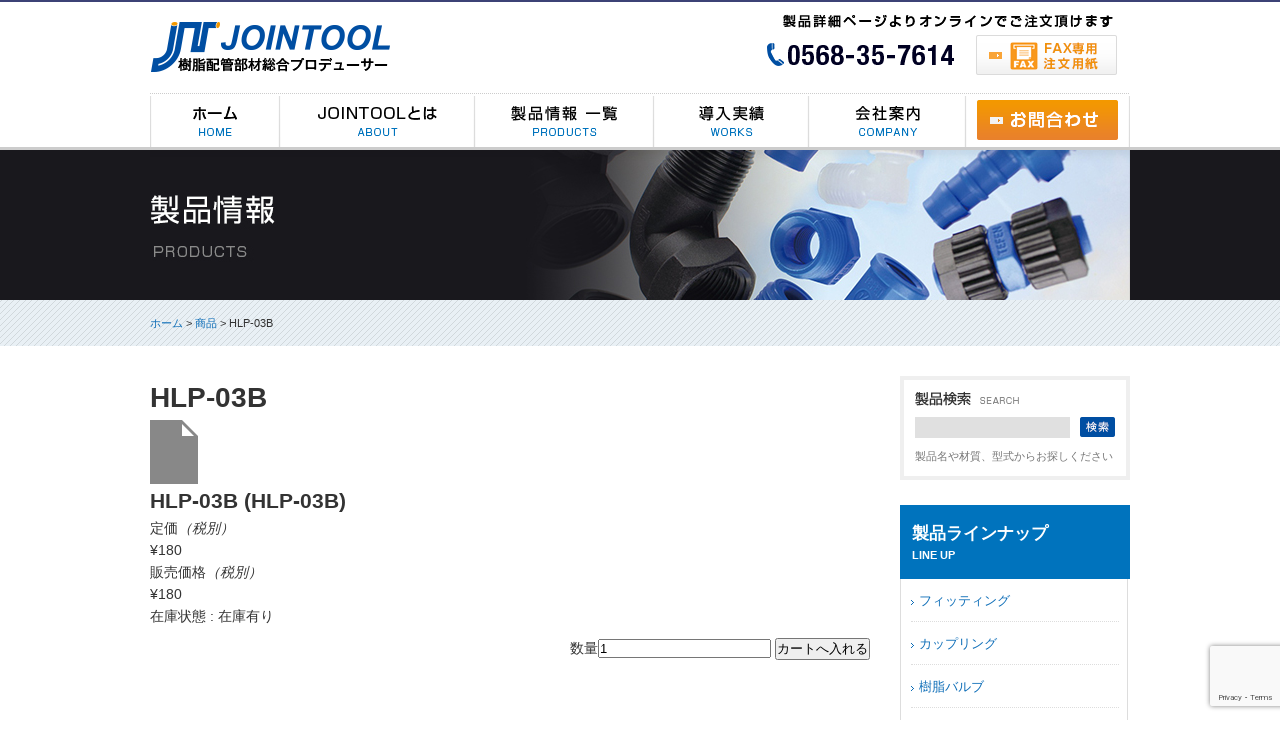

--- FILE ---
content_type: text/html; charset=UTF-8
request_url: https://jointool.jp/%E5%95%86%E5%93%81/2973/
body_size: 45214
content:
<!DOCTYPE html PUBLIC "-//W3C//DTD XHTML 1.0 Transitional//EN" "http://www.w3.org/TR/xhtml1/DTD/xhtml1-transitional.dtd">
<html xmlns="http://www.w3.org/1999/xhtml" lang="ja">

<head profile="http://gmpg.org/xfn/11">
  <meta http-equiv="Content-Type" content="text/html; charset=UTF-8" />
  <meta http-equiv="content-style-type" content="text/css" />
  <meta http-equiv="content-script-type" content="text/javascript" />
  <meta name="description" content="ジョインツール合同会社では、ねじこみ継手やタケノコ継手などをはじめに樹脂配管部材を取りそろえております。 国内外のメーカーから、お客様のコスト・性能・納期のベストマッチした樹脂配管部材をご提供します。">
  <meta name="keywords" content="樹脂配管,ねじこみ継手,タケノコ継手,カムロック,フィッティング,カップリング,樹脂バルブ,">
  <meta name="viewport" content="width=device-width, initial-scale=1.0, maximum-scale=1.0, minimum-scale=1.0">
  <meta property="og:site_name" content="樹脂配管部材の総合プロデュース｜ジョインツール合同会社" />
  <meta property="og:type" content="website" />
  <meta property="og:locale" content="ja_JP" />
  <meta property="og:title" content="樹脂配管部材の総合プロデュース｜ジョインツール合同会社" />
  <meta property="og:description" content="ジョインツール合同会社では、ねじこみ継手やタケノコ継手などをはじめに樹脂配管部材を取りそろえております。 国内外のメーカーから、お客様のコスト・性能・納期のベストマッチした樹脂配管部材をご提供します。" />
  <meta property="og:url" content="https://jointool.jp" />
  <meta name="google-site-verification" content="utwChbmPAMzaeN7a7qNqinS3FP2GX7FTE3buwrEAz0E" />
  <link rel="stylesheet" href="https://jointool.jp/wp-content/themes/PC/style.css" type="text/css" media="screen" />
  <link rel="stylesheet" href="https://jointool.jp/wp-content/themes/PC/style.css" type="text/css" media="print" />
  <title>HLP-03B | 樹脂配管部材の総合プロデュース｜ジョインツール合同会社</title>
<meta name='robots' content='max-image-preview:large' />
<script type="text/javascript">
/* <![CDATA[ */
window._wpemojiSettings = {"baseUrl":"https:\/\/s.w.org\/images\/core\/emoji\/14.0.0\/72x72\/","ext":".png","svgUrl":"https:\/\/s.w.org\/images\/core\/emoji\/14.0.0\/svg\/","svgExt":".svg","source":{"concatemoji":"https:\/\/jointool.jp\/wp-includes\/js\/wp-emoji-release.min.js?ver=6.4.7"}};
/*! This file is auto-generated */
!function(i,n){var o,s,e;function c(e){try{var t={supportTests:e,timestamp:(new Date).valueOf()};sessionStorage.setItem(o,JSON.stringify(t))}catch(e){}}function p(e,t,n){e.clearRect(0,0,e.canvas.width,e.canvas.height),e.fillText(t,0,0);var t=new Uint32Array(e.getImageData(0,0,e.canvas.width,e.canvas.height).data),r=(e.clearRect(0,0,e.canvas.width,e.canvas.height),e.fillText(n,0,0),new Uint32Array(e.getImageData(0,0,e.canvas.width,e.canvas.height).data));return t.every(function(e,t){return e===r[t]})}function u(e,t,n){switch(t){case"flag":return n(e,"\ud83c\udff3\ufe0f\u200d\u26a7\ufe0f","\ud83c\udff3\ufe0f\u200b\u26a7\ufe0f")?!1:!n(e,"\ud83c\uddfa\ud83c\uddf3","\ud83c\uddfa\u200b\ud83c\uddf3")&&!n(e,"\ud83c\udff4\udb40\udc67\udb40\udc62\udb40\udc65\udb40\udc6e\udb40\udc67\udb40\udc7f","\ud83c\udff4\u200b\udb40\udc67\u200b\udb40\udc62\u200b\udb40\udc65\u200b\udb40\udc6e\u200b\udb40\udc67\u200b\udb40\udc7f");case"emoji":return!n(e,"\ud83e\udef1\ud83c\udffb\u200d\ud83e\udef2\ud83c\udfff","\ud83e\udef1\ud83c\udffb\u200b\ud83e\udef2\ud83c\udfff")}return!1}function f(e,t,n){var r="undefined"!=typeof WorkerGlobalScope&&self instanceof WorkerGlobalScope?new OffscreenCanvas(300,150):i.createElement("canvas"),a=r.getContext("2d",{willReadFrequently:!0}),o=(a.textBaseline="top",a.font="600 32px Arial",{});return e.forEach(function(e){o[e]=t(a,e,n)}),o}function t(e){var t=i.createElement("script");t.src=e,t.defer=!0,i.head.appendChild(t)}"undefined"!=typeof Promise&&(o="wpEmojiSettingsSupports",s=["flag","emoji"],n.supports={everything:!0,everythingExceptFlag:!0},e=new Promise(function(e){i.addEventListener("DOMContentLoaded",e,{once:!0})}),new Promise(function(t){var n=function(){try{var e=JSON.parse(sessionStorage.getItem(o));if("object"==typeof e&&"number"==typeof e.timestamp&&(new Date).valueOf()<e.timestamp+604800&&"object"==typeof e.supportTests)return e.supportTests}catch(e){}return null}();if(!n){if("undefined"!=typeof Worker&&"undefined"!=typeof OffscreenCanvas&&"undefined"!=typeof URL&&URL.createObjectURL&&"undefined"!=typeof Blob)try{var e="postMessage("+f.toString()+"("+[JSON.stringify(s),u.toString(),p.toString()].join(",")+"));",r=new Blob([e],{type:"text/javascript"}),a=new Worker(URL.createObjectURL(r),{name:"wpTestEmojiSupports"});return void(a.onmessage=function(e){c(n=e.data),a.terminate(),t(n)})}catch(e){}c(n=f(s,u,p))}t(n)}).then(function(e){for(var t in e)n.supports[t]=e[t],n.supports.everything=n.supports.everything&&n.supports[t],"flag"!==t&&(n.supports.everythingExceptFlag=n.supports.everythingExceptFlag&&n.supports[t]);n.supports.everythingExceptFlag=n.supports.everythingExceptFlag&&!n.supports.flag,n.DOMReady=!1,n.readyCallback=function(){n.DOMReady=!0}}).then(function(){return e}).then(function(){var e;n.supports.everything||(n.readyCallback(),(e=n.source||{}).concatemoji?t(e.concatemoji):e.wpemoji&&e.twemoji&&(t(e.twemoji),t(e.wpemoji)))}))}((window,document),window._wpemojiSettings);
/* ]]> */
</script>
<style id='wp-emoji-styles-inline-css' type='text/css'>

	img.wp-smiley, img.emoji {
		display: inline !important;
		border: none !important;
		box-shadow: none !important;
		height: 1em !important;
		width: 1em !important;
		margin: 0 0.07em !important;
		vertical-align: -0.1em !important;
		background: none !important;
		padding: 0 !important;
	}
</style>
<link rel='stylesheet' id='wp-block-library-css' href='https://jointool.jp/wp-includes/css/dist/block-library/style.min.css?ver=6.4.7' type='text/css' media='all' />
<style id='classic-theme-styles-inline-css' type='text/css'>
/*! This file is auto-generated */
.wp-block-button__link{color:#fff;background-color:#32373c;border-radius:9999px;box-shadow:none;text-decoration:none;padding:calc(.667em + 2px) calc(1.333em + 2px);font-size:1.125em}.wp-block-file__button{background:#32373c;color:#fff;text-decoration:none}
</style>
<style id='global-styles-inline-css' type='text/css'>
body{--wp--preset--color--black: #000000;--wp--preset--color--cyan-bluish-gray: #abb8c3;--wp--preset--color--white: #ffffff;--wp--preset--color--pale-pink: #f78da7;--wp--preset--color--vivid-red: #cf2e2e;--wp--preset--color--luminous-vivid-orange: #ff6900;--wp--preset--color--luminous-vivid-amber: #fcb900;--wp--preset--color--light-green-cyan: #7bdcb5;--wp--preset--color--vivid-green-cyan: #00d084;--wp--preset--color--pale-cyan-blue: #8ed1fc;--wp--preset--color--vivid-cyan-blue: #0693e3;--wp--preset--color--vivid-purple: #9b51e0;--wp--preset--gradient--vivid-cyan-blue-to-vivid-purple: linear-gradient(135deg,rgba(6,147,227,1) 0%,rgb(155,81,224) 100%);--wp--preset--gradient--light-green-cyan-to-vivid-green-cyan: linear-gradient(135deg,rgb(122,220,180) 0%,rgb(0,208,130) 100%);--wp--preset--gradient--luminous-vivid-amber-to-luminous-vivid-orange: linear-gradient(135deg,rgba(252,185,0,1) 0%,rgba(255,105,0,1) 100%);--wp--preset--gradient--luminous-vivid-orange-to-vivid-red: linear-gradient(135deg,rgba(255,105,0,1) 0%,rgb(207,46,46) 100%);--wp--preset--gradient--very-light-gray-to-cyan-bluish-gray: linear-gradient(135deg,rgb(238,238,238) 0%,rgb(169,184,195) 100%);--wp--preset--gradient--cool-to-warm-spectrum: linear-gradient(135deg,rgb(74,234,220) 0%,rgb(151,120,209) 20%,rgb(207,42,186) 40%,rgb(238,44,130) 60%,rgb(251,105,98) 80%,rgb(254,248,76) 100%);--wp--preset--gradient--blush-light-purple: linear-gradient(135deg,rgb(255,206,236) 0%,rgb(152,150,240) 100%);--wp--preset--gradient--blush-bordeaux: linear-gradient(135deg,rgb(254,205,165) 0%,rgb(254,45,45) 50%,rgb(107,0,62) 100%);--wp--preset--gradient--luminous-dusk: linear-gradient(135deg,rgb(255,203,112) 0%,rgb(199,81,192) 50%,rgb(65,88,208) 100%);--wp--preset--gradient--pale-ocean: linear-gradient(135deg,rgb(255,245,203) 0%,rgb(182,227,212) 50%,rgb(51,167,181) 100%);--wp--preset--gradient--electric-grass: linear-gradient(135deg,rgb(202,248,128) 0%,rgb(113,206,126) 100%);--wp--preset--gradient--midnight: linear-gradient(135deg,rgb(2,3,129) 0%,rgb(40,116,252) 100%);--wp--preset--font-size--small: 13px;--wp--preset--font-size--medium: 20px;--wp--preset--font-size--large: 36px;--wp--preset--font-size--x-large: 42px;--wp--preset--spacing--20: 0.44rem;--wp--preset--spacing--30: 0.67rem;--wp--preset--spacing--40: 1rem;--wp--preset--spacing--50: 1.5rem;--wp--preset--spacing--60: 2.25rem;--wp--preset--spacing--70: 3.38rem;--wp--preset--spacing--80: 5.06rem;--wp--preset--shadow--natural: 6px 6px 9px rgba(0, 0, 0, 0.2);--wp--preset--shadow--deep: 12px 12px 50px rgba(0, 0, 0, 0.4);--wp--preset--shadow--sharp: 6px 6px 0px rgba(0, 0, 0, 0.2);--wp--preset--shadow--outlined: 6px 6px 0px -3px rgba(255, 255, 255, 1), 6px 6px rgba(0, 0, 0, 1);--wp--preset--shadow--crisp: 6px 6px 0px rgba(0, 0, 0, 1);}:where(.is-layout-flex){gap: 0.5em;}:where(.is-layout-grid){gap: 0.5em;}body .is-layout-flow > .alignleft{float: left;margin-inline-start: 0;margin-inline-end: 2em;}body .is-layout-flow > .alignright{float: right;margin-inline-start: 2em;margin-inline-end: 0;}body .is-layout-flow > .aligncenter{margin-left: auto !important;margin-right: auto !important;}body .is-layout-constrained > .alignleft{float: left;margin-inline-start: 0;margin-inline-end: 2em;}body .is-layout-constrained > .alignright{float: right;margin-inline-start: 2em;margin-inline-end: 0;}body .is-layout-constrained > .aligncenter{margin-left: auto !important;margin-right: auto !important;}body .is-layout-constrained > :where(:not(.alignleft):not(.alignright):not(.alignfull)){max-width: var(--wp--style--global--content-size);margin-left: auto !important;margin-right: auto !important;}body .is-layout-constrained > .alignwide{max-width: var(--wp--style--global--wide-size);}body .is-layout-flex{display: flex;}body .is-layout-flex{flex-wrap: wrap;align-items: center;}body .is-layout-flex > *{margin: 0;}body .is-layout-grid{display: grid;}body .is-layout-grid > *{margin: 0;}:where(.wp-block-columns.is-layout-flex){gap: 2em;}:where(.wp-block-columns.is-layout-grid){gap: 2em;}:where(.wp-block-post-template.is-layout-flex){gap: 1.25em;}:where(.wp-block-post-template.is-layout-grid){gap: 1.25em;}.has-black-color{color: var(--wp--preset--color--black) !important;}.has-cyan-bluish-gray-color{color: var(--wp--preset--color--cyan-bluish-gray) !important;}.has-white-color{color: var(--wp--preset--color--white) !important;}.has-pale-pink-color{color: var(--wp--preset--color--pale-pink) !important;}.has-vivid-red-color{color: var(--wp--preset--color--vivid-red) !important;}.has-luminous-vivid-orange-color{color: var(--wp--preset--color--luminous-vivid-orange) !important;}.has-luminous-vivid-amber-color{color: var(--wp--preset--color--luminous-vivid-amber) !important;}.has-light-green-cyan-color{color: var(--wp--preset--color--light-green-cyan) !important;}.has-vivid-green-cyan-color{color: var(--wp--preset--color--vivid-green-cyan) !important;}.has-pale-cyan-blue-color{color: var(--wp--preset--color--pale-cyan-blue) !important;}.has-vivid-cyan-blue-color{color: var(--wp--preset--color--vivid-cyan-blue) !important;}.has-vivid-purple-color{color: var(--wp--preset--color--vivid-purple) !important;}.has-black-background-color{background-color: var(--wp--preset--color--black) !important;}.has-cyan-bluish-gray-background-color{background-color: var(--wp--preset--color--cyan-bluish-gray) !important;}.has-white-background-color{background-color: var(--wp--preset--color--white) !important;}.has-pale-pink-background-color{background-color: var(--wp--preset--color--pale-pink) !important;}.has-vivid-red-background-color{background-color: var(--wp--preset--color--vivid-red) !important;}.has-luminous-vivid-orange-background-color{background-color: var(--wp--preset--color--luminous-vivid-orange) !important;}.has-luminous-vivid-amber-background-color{background-color: var(--wp--preset--color--luminous-vivid-amber) !important;}.has-light-green-cyan-background-color{background-color: var(--wp--preset--color--light-green-cyan) !important;}.has-vivid-green-cyan-background-color{background-color: var(--wp--preset--color--vivid-green-cyan) !important;}.has-pale-cyan-blue-background-color{background-color: var(--wp--preset--color--pale-cyan-blue) !important;}.has-vivid-cyan-blue-background-color{background-color: var(--wp--preset--color--vivid-cyan-blue) !important;}.has-vivid-purple-background-color{background-color: var(--wp--preset--color--vivid-purple) !important;}.has-black-border-color{border-color: var(--wp--preset--color--black) !important;}.has-cyan-bluish-gray-border-color{border-color: var(--wp--preset--color--cyan-bluish-gray) !important;}.has-white-border-color{border-color: var(--wp--preset--color--white) !important;}.has-pale-pink-border-color{border-color: var(--wp--preset--color--pale-pink) !important;}.has-vivid-red-border-color{border-color: var(--wp--preset--color--vivid-red) !important;}.has-luminous-vivid-orange-border-color{border-color: var(--wp--preset--color--luminous-vivid-orange) !important;}.has-luminous-vivid-amber-border-color{border-color: var(--wp--preset--color--luminous-vivid-amber) !important;}.has-light-green-cyan-border-color{border-color: var(--wp--preset--color--light-green-cyan) !important;}.has-vivid-green-cyan-border-color{border-color: var(--wp--preset--color--vivid-green-cyan) !important;}.has-pale-cyan-blue-border-color{border-color: var(--wp--preset--color--pale-cyan-blue) !important;}.has-vivid-cyan-blue-border-color{border-color: var(--wp--preset--color--vivid-cyan-blue) !important;}.has-vivid-purple-border-color{border-color: var(--wp--preset--color--vivid-purple) !important;}.has-vivid-cyan-blue-to-vivid-purple-gradient-background{background: var(--wp--preset--gradient--vivid-cyan-blue-to-vivid-purple) !important;}.has-light-green-cyan-to-vivid-green-cyan-gradient-background{background: var(--wp--preset--gradient--light-green-cyan-to-vivid-green-cyan) !important;}.has-luminous-vivid-amber-to-luminous-vivid-orange-gradient-background{background: var(--wp--preset--gradient--luminous-vivid-amber-to-luminous-vivid-orange) !important;}.has-luminous-vivid-orange-to-vivid-red-gradient-background{background: var(--wp--preset--gradient--luminous-vivid-orange-to-vivid-red) !important;}.has-very-light-gray-to-cyan-bluish-gray-gradient-background{background: var(--wp--preset--gradient--very-light-gray-to-cyan-bluish-gray) !important;}.has-cool-to-warm-spectrum-gradient-background{background: var(--wp--preset--gradient--cool-to-warm-spectrum) !important;}.has-blush-light-purple-gradient-background{background: var(--wp--preset--gradient--blush-light-purple) !important;}.has-blush-bordeaux-gradient-background{background: var(--wp--preset--gradient--blush-bordeaux) !important;}.has-luminous-dusk-gradient-background{background: var(--wp--preset--gradient--luminous-dusk) !important;}.has-pale-ocean-gradient-background{background: var(--wp--preset--gradient--pale-ocean) !important;}.has-electric-grass-gradient-background{background: var(--wp--preset--gradient--electric-grass) !important;}.has-midnight-gradient-background{background: var(--wp--preset--gradient--midnight) !important;}.has-small-font-size{font-size: var(--wp--preset--font-size--small) !important;}.has-medium-font-size{font-size: var(--wp--preset--font-size--medium) !important;}.has-large-font-size{font-size: var(--wp--preset--font-size--large) !important;}.has-x-large-font-size{font-size: var(--wp--preset--font-size--x-large) !important;}
.wp-block-navigation a:where(:not(.wp-element-button)){color: inherit;}
:where(.wp-block-post-template.is-layout-flex){gap: 1.25em;}:where(.wp-block-post-template.is-layout-grid){gap: 1.25em;}
:where(.wp-block-columns.is-layout-flex){gap: 2em;}:where(.wp-block-columns.is-layout-grid){gap: 2em;}
.wp-block-pullquote{font-size: 1.5em;line-height: 1.6;}
</style>
<link rel='stylesheet' id='categories-images-styles-css' href='https://jointool.jp/wp-content/plugins/categories-images/assets/css/zci-styles.css?ver=3.3.1' type='text/css' media='all' />
<link rel='stylesheet' id='colorbox-css' href='https://jointool.jp/wp-content/plugins/simple-colorbox/themes/theme1/colorbox.css?ver=6.4.7' type='text/css' media='screen' />
<link rel='stylesheet' id='wp-pagenavi-css' href='https://jointool.jp/wp-content/plugins/wp-pagenavi/pagenavi-css.css?ver=2.70' type='text/css' media='all' />
<link rel='stylesheet' id='usces_default_css-css' href='https://jointool.jp/wp-content/plugins/usc-e-shop/css/usces_default.css?ver=2.11.26.2512161' type='text/css' media='all' />
<link rel='stylesheet' id='dashicons-css' href='https://jointool.jp/wp-includes/css/dashicons.min.css?ver=6.4.7' type='text/css' media='all' />
<script type="text/javascript" src="https://jointool.jp/wp-includes/js/jquery/jquery.min.js?ver=3.7.1" id="jquery-core-js"></script>
<script type="text/javascript" src="https://jointool.jp/wp-includes/js/jquery/jquery-migrate.min.js?ver=3.4.1" id="jquery-migrate-js"></script>
<link rel="https://api.w.org/" href="https://jointool.jp/wp-json/" /><link rel="alternate" type="application/json" href="https://jointool.jp/wp-json/wp/v2/posts/2973" /><link rel='shortlink' href='https://jointool.jp/?p=2973' />
<link rel="alternate" type="application/json+oembed" href="https://jointool.jp/wp-json/oembed/1.0/embed?url=https%3A%2F%2Fjointool.jp%2F%25e5%2595%2586%25e5%2593%2581%2F2973%2F" />
<link rel="alternate" type="text/xml+oembed" href="https://jointool.jp/wp-json/oembed/1.0/embed?url=https%3A%2F%2Fjointool.jp%2F%25e5%2595%2586%25e5%2593%2581%2F2973%2F&#038;format=xml" />

<meta property="og:title" content="HLP-03B">
<meta property="og:type" content="product">
<meta property="og:description" content="HLP-03B">
<meta property="og:url" content="https://jointool.jp/%e5%95%86%e5%93%81/2973/">
<meta property="og:image" content="">
<meta property="og:site_name" content="樹脂配管部材の総合プロデュース｜ジョインツール合同会社">
<!-- Simple Colorbox Plugin v1.6.1 by Ryan Hellyer ... https://geek.hellyer.kiwi/products/simple-colorbox/ -->
<link rel="shortcut icon" type="image/x-icon" href="https://jointool.jp/wp-content/themes/PC/images/favicon.ico" />
  <script type="text/javascript" src="https://jointool.jp/wp-content/themes/PC/js/jquery.smoothRollOver.js"></script>
  <script type="text/javascript" src="https://jointool.jp/wp-content/themes/PC/js/onmouse.js"></script>
  <script type="text/javascript" src="https://jointool.jp/wp-content/themes/PC/js/pulldown.js"></script>
  <script src="https://ajaxzip3.github.io/ajaxzip3.js" charset="UTF-8"></script>
  <script type="text/javascript">
    //<![CDATA[
    jQuery(function() {
      AjaxZip3.JSONDATA = "https://ajaxzip3.googlecode.com/svn/trunk/ajaxzip3/zipdata";
      jQuery('#zip').keyup(function(event) {
        AjaxZip3.zip2addr(this, '', 'pref', 'addr1');
      })
    })
    //]]>
  </script>
</head>

<body class="post-template-default single single-post postid-2973 single-format-standard metaslider-plugin">

  <header>
    <h1 class="header__wrap-img">
      <a href="https://jointool.jp">
        <img src="https://jointool.jp/wp-content/themes/PC/images/logo.png" alt="樹脂配管部材の総合プロデュース｜ジョインツール合同会社 ロゴ" />
      </a>
    </h1>
    <div class="menu_icon">
      <span></span>
      <span></span>
      <span></span>
    </div>
    <div class="header__wrap-menu__wrap">
      <nav id="header_menu">
        <ul id="">
          <li>
            <a href="https://jointool.jp" title="ホーム">
              ホーム
            </a>
          </li>
          <li>
            <a href="https://jointool.jp/about/" title="JOINTOOLとは">
              JOINTOOLとは
            </a>
          </li>
          <li>
            <a href="https://jointool.jp/products/" title="製品情報一覧">
              製品情報一覧
            </a>
            <ul role="menu" class="">
              <li>
                <a href="https://jointool.jp/kind/fitting/" title="フィッティング">
                  フィッティング
                </a>
              </li>
              <li>
                <a href="https://jointool.jp/kind/cup/" title="カップリング">
                  カップリング
                </a>
              </li>
              <li>
                <a href="https://jointool.jp/kind/ballvalve/" title="樹脂バルブ">
                  樹脂バルブ
                </a>
              </li>
              <li>
                <a href="https://jointool.jp/kind/tube-hose/" title="チューブホース">
                  チューブホース
                </a>
              </li>
              <li>
                <a href="https://jointool.jp/kind/tool/" title="工具">
                  工具
                </a>
              </li>
            </ul>
          </li>
          <li>
            <a href="https://jointool.jp/works/" title="導入実績">
              導入実績
            </a>
          </li>
          <li>
            <a href="https://jointool.jp/company/" title="会社案内">
              会社案内
            </a>
          </li>
          <li>
            <a class="contact" href="https://jointool.jp/contact/" title="お問合わせ">
              お問合わせ
            </a>
          </li>
        </ul>
      </nav>
    </div>

  </header>
  <!-- ヘッダー -->
  <div id="header">
    <div class="h-inner">


      <!-- H1 -->
      <h1><a href="https://jointool.jp"><img src="https://jointool.jp/wp-content/themes/PC/images/logo.png" alt="樹脂配管部材の総合プロデュース｜ジョインツール合同会社 ロゴ" /></a></h1>
      <!-- / H1 -->


      <!-- TEL -->
      <img src="https://jointool.jp/wp-content/themes/PC/images/h-txt.png" alt="製品詳細ページよりオンラインでご注文頂けます" class="h-txt" />
      <img src="https://jointool.jp/wp-content/themes/PC/images/h-tel.png" alt="0568-35-7614" class="h-tel" />
      <a href="https://jointool.jp/wp-content/themes/PC/pdf/order.pdf" onclick="javascript: ga( 'send', 'event', {'eventCategory':'注文用紙PDF', 'eventAction':'クリック', 'eventLabel':'注文用紙'} );" target="_blank"><img src="https://jointool.jp/wp-content/themes/PC/images/h-btn.png" alt="FAX注文用紙" class="h-btn" /></a>
      <!-- / TEL -->


      <!-- グローバルナビゲーション -->
      <ul id="gnavi">
        <li><a href="https://jointool.jp"><img src="https://jointool.jp/wp-content/themes/PC/images/gnavi01-off.png" alt="ホーム" width="130" /></a></li>
        <li><a href="https://jointool.jp/about/"><img src="https://jointool.jp/wp-content/themes/PC/images/gnavi02-off.png" alt="JOINTOOLとは" width="194" /></a></li>
        <li><a href="https://jointool.jp/products/"><img src="https://jointool.jp/wp-content/themes/PC/images/gnavi03-off.png" alt="製品情報一覧" width="180" /></a>
          <ul role="menu" class="dropdown-menu">
            <li><a href="https://jointool.jp/kind/fitting/"><img src="https://jointool.jp/wp-content/themes/PC/images/gnavi03-sub01.png" alt="フィッティング" width="180" /></a></li>
            <li><a href="https://jointool.jp/kind/cup/"><img src="https://jointool.jp/wp-content/themes/PC/images/gnavi03-sub02.png" alt="カップリング" width="180" /></a></li>
            <li><a href="https://jointool.jp/kind/ballvalve/"><img src="https://jointool.jp/wp-content/themes/PC/images/gnavi03-sub03.png" alt="樹脂バルブ" width="180" /></a></li>
            <li><a href="https://jointool.jp/kind/tube-hose/"><img src="https://jointool.jp/wp-content/themes/PC/images/gnavi03-sub04.png" alt="チューブホース" width="180" /></a></li>
            <li><a href="https://jointool.jp/kind/tool/"><img src="https://jointool.jp/wp-content/themes/PC/images/gnavi03-sub05.png" alt="工具" width="180" /></a></li>
          </ul>
        </li>
        <li><a href="https://jointool.jp/works/"><img src="https://jointool.jp/wp-content/themes/PC/images/gnavi04-off.png" alt="導入実績" width="155" /></a></li>
        <li><a href="https://jointool.jp/company/"><img src="https://jointool.jp/wp-content/themes/PC/images/gnavi05-off.png" alt="会社案内" width="157" /></a></li>
        <li><a href="https://jointool.jp/contact/"><img src="https://jointool.jp/wp-content/themes/PC/images/gnavi06-off.png" alt="お問合わせ" width="164" /></a></li>
      </ul>
      <!-- / グローバルナビゲーション -->
    </div>
  </div>
  <!-- / ヘッダー --><!-- メインイメージ -->
<div id="mainimg-page">
	<div class="inner">
		<img src="https://jointool.jp/wp-content/themes/PC/images/main-products.jpg" width="980" />
	</div>
</div>
<!-- / メインイメージ -->



<!--  パンくず -->
<div id="breadcrumb">
	<div class="inner">
		<a title="樹脂配管部材の総合プロデュース｜ジョインツール合同会社へ行く" href="https://jointool.jp" class="home">ホーム</a> &gt; <span property="itemListElement" typeof="ListItem"><a property="item" typeof="WebPage" title="Go to the 商品 カテゴリー archives." href="https://jointool.jp/category/%e5%95%86%e5%93%81/" class="taxonomy category" ><span property="name">商品</span></a><meta property="position" content="2"></span> &gt; HLP-03B	</div>
</div>
<!--  / パンくず -->



<!-- メインコンテンツ -->
<div id="container">



	<!-- メイン -->
	<div id="main">

		
			<div class="post-2973 post type-post status-publish format-standard hentry category-25" id="post-2973">
				<h1 class="item_page_title">HLP-03B</h1>
				<div class="storycontent">

										
					<div id="itempage">
						<div class="itemimg">
							<a href="" ><img width="48" height="64" src="https://jointool.jp/wp-includes/images/media/default.png" class="attachment-300x300 size-300x300" alt="HLP-03B" decoding="async" /></a>
						</div>

													<!--1SKU-->
							<h2 class="item_name">HLP-03B (HLP-03B)</h2>
							<div class="exp clearfix">
								<div class="field">
																			<div class="field_name">定価<em class="tax">（税別）</em></div>
										<div class="field_cprice">¥180</div>
																		<div class="field_name">販売価格<em class="tax">（税別）</em></div>
									<div class="field_price">¥180</div>
								</div>
								<div class="field">在庫状態 : 在庫有り</div>
								
															</div><!-- end of exp -->

							<form action="https://jointool.jp/usces-cart/" method="post">
																<div class="skuform" align="right">
																												<div style="margin-top:10px">数量<input name="quant[2973][HLP-03B]" type="text" id="quant[2973][HLP-03B]" class="skuquantity" value="1" onKeyDown="if (event.keyCode == 13) {return false;}" /><input name="zaikonum[2973][HLP-03B]" type="hidden" id="zaikonum[2973][HLP-03B]" value="" />
<input name="zaiko[2973][HLP-03B]" type="hidden" id="zaiko[2973][HLP-03B]" value="0" />
<input name="gptekiyo[2973][HLP-03B]" type="hidden" id="gptekiyo[2973][HLP-03B]" value="0" />
<input name="skuPrice[2973][HLP-03B]" type="hidden" id="skuPrice[2973][HLP-03B]" value="180" />
<input name="inCart[2973][HLP-03B]" type="submit" id="inCart[2973][HLP-03B]" class="skubutton" value="カートへ入れる" onclick="return uscesCart.intoCart( '2973','HLP-03B' )" /><input name="usces_referer" type="hidden" value="/%E5%95%86%E5%93%81/2973/" />
</div>
										<div class="error_message"></div>
																	</div><!-- end of skuform -->
																							</form>
							
						
						<div class="itemsubimg">
																				</div><!-- end of itemsubimg -->

						
					</div><!-- end of itemspage -->
				</div><!-- end of storycontent -->
			</div>

		
	</div>
	<!-- / メイン -->



	  <!-- サイドバー -->
  <div id="sidebar">


  	<!-- 検索 -->
  	<div id="s-search">
  		<img src="https://jointool.jp/wp-content/themes/PC/images/s-search-txt.png" width="200" alt="製品検索" class="s-serch-txt" />
  		<form method="get" class="searchform" action="https://jointool.jp/"><label class="hidden" for="s"></label>
  			<input type="text" value="" name="s" class="s" />
  			<input type="image" src="https://jointool.jp/wp-content/themes/PC/images/s-search-btn.png" alt="検索" class="searchsubmit" value="Search" />
  		</form>
  		<div class="clear"></div>
  		<p class="pt10 ft11 gray">製品名や材質、型式からお探しください</p>
  	</div>
  	<!-- / 検索 -->


  	<!-- メニューブロック -->
  	<h3 class="txt">製品ラインナップ<span class="mini">LINE UP</span></h3>
  	<ul id="s-menu">
  		<li><a href="https://jointool.jp/kind/fitting/">フィッティング</a></li>
  		<li><a href="https://jointool.jp/kind/cup/">カップリング</a></li>
  		<li><a href="https://jointool.jp/kind/ballvalve/">樹脂バルブ</a></li>
  		<li><a href="https://jointool.jp/kind/tube-hose/">チューブ&ホース</a></li>
  		<li><a href="https://jointool.jp/kind/tool/">工具</a></li>
  	</ul>
  	<!-- / メニューブロック -->


  	<a href="https://jointool.jp/contact/"><img src="https://jointool.jp/wp-content/themes/PC/images/top-banner01.jpg" width="230" alt="お問合わせ" class="mb15" /></a>
  	<a href="https://jointool.jp/wp-content/themes/PC/pdf/catalog.pdf" onclick="javascript: ga( 'send', 'event', {'eventCategory':'サイドバー', 'eventAction':'クリック', 'eventLabel':'カタログ閲覧'} );" target="_blank"><img src="https://jointool.jp/wp-content/themes/PC/images/top-banner02.jpg" width="230" alt="カタログ" class="mb15" /></a>
  	<a href="http://jointool.jp/wp-content/uploads/light.pdf" onclick="javascript: ga( 'send', 'event', {'eventCategory':'サイドバー', 'eventAction':'クリック', 'eventLabel':'発見ライト閲覧'} );" target="_blank"><img src="https://jointool.jp/wp-content/themes/PC/images/top-banner04.jpg" width="230" alt="発見ライト" class="mb15" /></a>
  	<a href="https://jointool.jp/chemical01/"><img src="https://jointool.jp/wp-content/themes/PC/images/top-banner03.jpg" width="230" alt="耐薬品性資料" /></a>



  </div>
  <!-- / サイドバー -->


</div>
<!-- / コンテンツ -->



<!-- ページトップ -->
<div id="pagetop">
  <div class="inner">
    <a href="#header"><div class="top-btn"><img src="https://jointool.jp/wp-content/themes/PC/images/pagetop.gif" alt="ページの先頭へ" /></div></a>
  </div>
</div>
<!-- / ページトップ -->


<!-- フッター -->
<div id="footer">
  <div class="f-inner">

    <!-- フッターナビゲーション -->
    <div class="fnavi-block">
      <h4 class="mb10"><a href="https://jointool.jp"><img src="https://jointool.jp/wp-content/themes/PC/images/f-title01.png" height="20" alt="当サイトについて" /></a></h4>
      <ul id="fnavi">
        <li><a href="https://jointool.jp">ホーム</a></li>
        <li><a href="https://jointool.jp/products/">製品ラインナップ</a></li>
        <li><a href="https://jointool.jp/company/">会社案内</a></li>
        <li><a href="https://jointool.jp/works/">導入実績</a></li>
        <li><a href="https://jointool.jp/privacypolicy/">個人情報保護方針</a></li>
      </ul>
    </div>

    <div class="fnavi-block">
      <h4 class="mb10"><a href="https://jointool.jp"><img src="https://jointool.jp/wp-content/themes/PC/images/f-title02.png" alt="購入をご検討の方" /></a></h4>
      <ul id="fnavi">
        <li><a href="https://jointool.jp/wp-content/themes/PC/pdf/catalog.pdf" onclick="javascript: ga( 'send', 'event', {'eventCategory':'フッター', 'eventAction':'クリック', 'eventLabel':'カタログ閲覧'} );" target="_blank">カタログ請求</a></li>
        <li><a href="https://jointool.jp/chemical01/">耐薬品性資料</a></li>
        <li><a href="https://jointool.jp/contact/">お問合わせ</a></li>
      </ul>
    </div>
    
    <div class="fnavi-block">
      <h4 class="mb10"><a href="https://jointool.jp/products/kind/fitting/"><img src="https://jointool.jp/wp-content/themes/PC/images/f-title03.png" alt="フィッティング" /></a></h4>
      <ul id="fnavi">
        <li><a href="https://jointool.jp/products/kind/fitting/pvdf/">PVDF</a></li>
        <li><a href="https://jointool.jp/products/kind/fitting/fitting-pp/">PP(ポリプロピレン)</a></li>
        <li><a href="https://jointool.jp/products/kind/fitting/fitting-pa/">PA（ナイロン）</a></li>
        <li><a href="https://jointool.jp/products/kind/fitting/fitting-pom/">POM(ポリアセタール)</a></li>
        <li><a href="https://jointool.jp/products/kind/fitting/fitting-oth/">金属・ケミカル</a></li>
      </ul>
    </div>

    <div class="fnavi-block">
      <h4 class="mb10"><a href="https://jointool.jp/products/kind/cup/"><img src="https://jointool.jp/wp-content/themes/PC/images/f-title04.png" alt="カップリング" /></a></h4>
      <ul id="fnavi">
        <li><a href="https://jointool.jp/products/kind/cup/cup-plastic/">樹脂</a></li>
        <li><a href="https://jointool.jp/products/kind/cup/cup-metal/">金属</a></li>
      </ul>
    </div>


    <div class="fnavi-block">
      <h4 class="mb10"><a href="https://jointool.jp/products/kind/ballvalve/"><img src="https://jointool.jp/wp-content/themes/PC/images/f-title05.png" alt="樹脂バルブ" /></a></h4>
      <h4 class="mb10"><a href="https://jointool.jp/products/kind/tube-hose/"><img src="https://jointool.jp/wp-content/themes/PC/images/f-title06.png" alt="チューブ&ホース" /></a></h4>
      <h4 class="mb10"><a href="https://jointool.jp/products/kind/tool/"><img src="https://jointool.jp/wp-content/themes/PC/images/f-title07.png" alt="工具" /></a></h4>
    </div>
    <!-- フッターナビゲーション -->

  </div>
</div>
<!-- / フッター -->



<!-- / コピーライト -->
<div id="copyright">
  <div class="c-inner">

    <a href="https://jointool.jp"><img src="https://jointool.jp/wp-content/themes/PC/images/f-logo.png" alt="樹脂配管部材の総合プロデュース｜ジョインツール合同会社 ロゴ" class="f-logo" /></a>
    <div class="address">Copyright&copy; <a href="https://jointool.jp">JOINTOOL LLC.</a> All Rights Reserved.</div>

  </div>
</div>
<!-- / コピーライト -->
<script src="https://ajax.googleapis.com/ajax/libs/jquery/3.4.1/jquery.min.js"></script>
<script>
    $(function() {
        $('.menu_icon').click(function() {
            $(this).toggleClass('active');

            if ($(this).hasClass('active')) {
                $('.header__wrap-menu__wrap').addClass('active').removeClass('close');
            } else {
                $('.header__wrap-menu__wrap').removeClass('active').addClass('close');
            }
        });
    });
</script>

<!-- Googleアナリティクス -->
<script>
  (function(i,s,o,g,r,a,m){i['GoogleAnalyticsObject']=r;i[r]=i[r]||function(){
  (i[r].q=i[r].q||[]).push(arguments)},i[r].l=1*new Date();a=s.createElement(o),
  m=s.getElementsByTagName(o)[0];a.async=1;a.src=g;m.parentNode.insertBefore(a,m)
  })(window,document,'script','//www.google-analytics.com/analytics.js','ga');

  ga('create', 'UA-52390465-15', 'auto');
  ga('send', 'pageview');

</script>
<!-- / Googleアナリティクス -->
	<script type='text/javascript'>
		uscesL10n = {
			
			'ajaxurl': "https://jointool.jp/wp-admin/admin-ajax.php",
			'loaderurl': "https://jointool.jp/wp-content/plugins/usc-e-shop/images/loading.gif",
			'post_id': "2973",
			'cart_number': "918",
			'is_cart_row': false,
			'opt_esse': new Array(  ),
			'opt_means': new Array(  ),
			'mes_opts': new Array(  ),
			'key_opts': new Array(  ),
			'previous_url': "https://jointool.jp",
			'itemRestriction': "",
			'itemOrderAcceptable': "0",
			'uscespage': "",
			'uscesid': "MDk4M2VmNjM3OTNkMjZjNTZkOGVlMWE1NDRmN2VjMGY3MzJjNjYwOTg4MmI4NTA3X2FjdGluZ18wX0E%3D",
			'wc_nonce': "de0a4ac2e5"
		}
	</script>
	<script type='text/javascript' src='https://jointool.jp/wp-content/plugins/usc-e-shop/js/usces_cart.js'></script>
				<script type='text/javascript'>
	(function($) {
	uscesCart = {
		intoCart : function (post_id, sku) {
			var zaikonum = $("[id='zaikonum["+post_id+"]["+sku+"]']").val();
			var zaiko = $("[id='zaiko["+post_id+"]["+sku+"]']").val();
			if( ( uscesL10n.itemOrderAcceptable != '1' && zaiko != '0' && zaiko != '1' ) || ( uscesL10n.itemOrderAcceptable != '1' && parseInt(zaikonum) == 0 ) ){
				alert('只今在庫切れです。');
				return false;
			}

			var mes = '';
			if( $("[id='quant["+post_id+"]["+sku+"]']").length ){
				var quant = $("[id='quant["+post_id+"]["+sku+"]']").val();
				if( quant == '0' || quant == '' || !(uscesCart.isNum(quant))){
					mes += "数量を正しく入力してください。\n";
				}
				var checknum = '';
				var checkmode = '';
				if( parseInt(uscesL10n.itemRestriction) <= parseInt(zaikonum) && uscesL10n.itemRestriction != '' && uscesL10n.itemRestriction != '0' && zaikonum != '' ) {
					checknum = uscesL10n.itemRestriction;
					checkmode ='rest';
				} else if( uscesL10n.itemOrderAcceptable != '1' && parseInt(uscesL10n.itemRestriction) > parseInt(zaikonum) && uscesL10n.itemRestriction != '' && uscesL10n.itemRestriction != '0' && zaikonum != '' ) {
					checknum = zaikonum;
					checkmode ='zaiko';
				} else if( uscesL10n.itemOrderAcceptable != '1' && (uscesL10n.itemRestriction == '' || uscesL10n.itemRestriction == '0') && zaikonum != '' ) {
					checknum = zaikonum;
					checkmode ='zaiko';
				} else if( uscesL10n.itemRestriction != '' && uscesL10n.itemRestriction != '0' && ( zaikonum == '' || zaikonum == '0' || parseInt(uscesL10n.itemRestriction) > parseInt(zaikonum) ) ) {
					checknum = uscesL10n.itemRestriction;
					checkmode ='rest';
				}

				if( parseInt(quant) > parseInt(checknum) && checknum != '' ){
					if(checkmode == 'rest'){
						mes += 'この商品は一度に'+checknum+'までの数量制限があります。'+"\n";
					}else{
						mes += 'この商品の在庫は残り'+checknum+'です。'+"\n";
					}
				}
			}
			for(i=0; i<uscesL10n.key_opts.length; i++){
				if( uscesL10n.opt_esse[i] == '1' ){
					var skuob = $("[id='itemOption["+post_id+"]["+sku+"]["+uscesL10n.key_opts[i]+"]']");
					var itemOption = "itemOption["+post_id+"]["+sku+"]["+uscesL10n.key_opts[i]+"]";
					var opt_obj_radio = $(":radio[name*='"+itemOption+"']");
					var opt_obj_checkbox = $(":checkbox[name*='"+itemOption+"']:checked");

					if( uscesL10n.opt_means[i] == '3' ){

						if( !opt_obj_radio.is(':checked') ){
							mes += uscesL10n.mes_opts[i]+"\n";
						}

					}else if( uscesL10n.opt_means[i] == '4' ){

						if( !opt_obj_checkbox.length ){
							mes += uscesL10n.mes_opts[i]+"\n";
						}

					}else{

						if( skuob.length ){
							if( uscesL10n.opt_means[i] == 0 && skuob.val() == '#NONE#' ){
								mes += uscesL10n.mes_opts[i]+"\n";
							}else if( uscesL10n.opt_means[i] == 1 && ( skuob.val() == '' || skuob.val() == '#NONE#' ) ){
								mes += uscesL10n.mes_opts[i]+"\n";
							}else if( uscesL10n.opt_means[i] >= 2 && skuob.val() == '' ){
								mes += uscesL10n.mes_opts[i]+"\n";
							}
						}
					}
				}
			}

						
			if( mes != '' ){
				alert( mes );
				return false;
			}else{
				return true;
			}
		},

		isNum : function (num) {
			if (num.match(/[^0-9]/g)) {
				return false;
			}
			return true;
		}
	};
	})(jQuery);
	</script>
			<!-- Welcart version : v2.11.26.2512161 -->
	<script>
	document.addEventListener( 'wpcf7mailsent', function( event ) {
		location = 'https://jointool.jp/contact/thankyou/';
	}, false );
	</script>
<script type="text/javascript" src="https://jointool.jp/wp-includes/js/dist/vendor/wp-polyfill-inert.min.js?ver=3.1.2" id="wp-polyfill-inert-js"></script>
<script type="text/javascript" src="https://jointool.jp/wp-includes/js/dist/vendor/regenerator-runtime.min.js?ver=0.14.0" id="regenerator-runtime-js"></script>
<script type="text/javascript" src="https://jointool.jp/wp-includes/js/dist/vendor/wp-polyfill.min.js?ver=3.15.0" id="wp-polyfill-js"></script>
<script type="text/javascript" src="https://jointool.jp/wp-includes/js/dist/hooks.min.js?ver=c6aec9a8d4e5a5d543a1" id="wp-hooks-js"></script>
<script type="text/javascript" src="https://jointool.jp/wp-includes/js/dist/i18n.min.js?ver=7701b0c3857f914212ef" id="wp-i18n-js"></script>
<script type="text/javascript" id="wp-i18n-js-after">
/* <![CDATA[ */
wp.i18n.setLocaleData( { 'text direction\u0004ltr': [ 'ltr' ] } );
/* ]]> */
</script>
<script type="text/javascript" src="https://jointool.jp/wp-content/plugins/contact-form-7/includes/swv/js/index.js?ver=5.9.8" id="swv-js"></script>
<script type="text/javascript" id="contact-form-7-js-extra">
/* <![CDATA[ */
var wpcf7 = {"api":{"root":"https:\/\/jointool.jp\/wp-json\/","namespace":"contact-form-7\/v1"}};
/* ]]> */
</script>
<script type="text/javascript" id="contact-form-7-js-translations">
/* <![CDATA[ */
( function( domain, translations ) {
	var localeData = translations.locale_data[ domain ] || translations.locale_data.messages;
	localeData[""].domain = domain;
	wp.i18n.setLocaleData( localeData, domain );
} )( "contact-form-7", {"translation-revision-date":"2024-07-17 08:16:16+0000","generator":"GlotPress\/4.0.1","domain":"messages","locale_data":{"messages":{"":{"domain":"messages","plural-forms":"nplurals=1; plural=0;","lang":"ja_JP"},"This contact form is placed in the wrong place.":["\u3053\u306e\u30b3\u30f3\u30bf\u30af\u30c8\u30d5\u30a9\u30fc\u30e0\u306f\u9593\u9055\u3063\u305f\u4f4d\u7f6e\u306b\u7f6e\u304b\u308c\u3066\u3044\u307e\u3059\u3002"],"Error:":["\u30a8\u30e9\u30fc:"]}},"comment":{"reference":"includes\/js\/index.js"}} );
/* ]]> */
</script>
<script type="text/javascript" src="https://jointool.jp/wp-content/plugins/contact-form-7/includes/js/index.js?ver=5.9.8" id="contact-form-7-js"></script>
<script type="text/javascript" id="colorbox-js-extra">
/* <![CDATA[ */
var colorboxSettings = {"rel":"group","maxWidth":"95%","maxHeight":"95%","opacity":"0.6","current":"image {current} of {total}","previous":"previous","next":"next","close":"close","xhrError":"This content failed to load.","imgError":"This image failed to load.","slideshowStart":"start slideshow","slideshowStop":"stop slideshow"};
 
		jQuery(function($){ 
			// Examples of how to assign the ColorBox event to elements 
			$("a[href$=\'jpg\'],a[href$=\'jpeg\'],a[href$=\'png\'],a[href$=\'bmp\'],a[href$=\'gif\'],a[href$=\'JPG\'],a[href$=\'JPEG\'],a[href$=\'PNG\'],a[href$=\'BMP\'],a[href$=\'GIF\']").colorbox(colorboxSettings); 
		});;
/* ]]> */
</script>
<script type="text/javascript" src="https://jointool.jp/wp-content/plugins/simple-colorbox/scripts/jquery.colorbox-min.js?ver=1" id="colorbox-js"></script>
<script type="text/javascript" src="https://www.google.com/recaptcha/api.js?render=6LfFvGEpAAAAAPayM76rCdYoFlRh1V4UgNMHrwn1&amp;ver=3.0" id="google-recaptcha-js"></script>
<script type="text/javascript" id="wpcf7-recaptcha-js-extra">
/* <![CDATA[ */
var wpcf7_recaptcha = {"sitekey":"6LfFvGEpAAAAAPayM76rCdYoFlRh1V4UgNMHrwn1","actions":{"homepage":"homepage","contactform":"contactform"}};
/* ]]> */
</script>
<script type="text/javascript" src="https://jointool.jp/wp-content/plugins/contact-form-7/modules/recaptcha/index.js?ver=5.9.8" id="wpcf7-recaptcha-js"></script>
</body>
</html>

--- FILE ---
content_type: text/html; charset=utf-8
request_url: https://www.google.com/recaptcha/api2/anchor?ar=1&k=6LfFvGEpAAAAAPayM76rCdYoFlRh1V4UgNMHrwn1&co=aHR0cHM6Ly9qb2ludG9vbC5qcDo0NDM.&hl=en&v=7gg7H51Q-naNfhmCP3_R47ho&size=invisible&anchor-ms=20000&execute-ms=30000&cb=uw73saltuhcg
body_size: 48227
content:
<!DOCTYPE HTML><html dir="ltr" lang="en"><head><meta http-equiv="Content-Type" content="text/html; charset=UTF-8">
<meta http-equiv="X-UA-Compatible" content="IE=edge">
<title>reCAPTCHA</title>
<style type="text/css">
/* cyrillic-ext */
@font-face {
  font-family: 'Roboto';
  font-style: normal;
  font-weight: 400;
  font-stretch: 100%;
  src: url(//fonts.gstatic.com/s/roboto/v48/KFO7CnqEu92Fr1ME7kSn66aGLdTylUAMa3GUBHMdazTgWw.woff2) format('woff2');
  unicode-range: U+0460-052F, U+1C80-1C8A, U+20B4, U+2DE0-2DFF, U+A640-A69F, U+FE2E-FE2F;
}
/* cyrillic */
@font-face {
  font-family: 'Roboto';
  font-style: normal;
  font-weight: 400;
  font-stretch: 100%;
  src: url(//fonts.gstatic.com/s/roboto/v48/KFO7CnqEu92Fr1ME7kSn66aGLdTylUAMa3iUBHMdazTgWw.woff2) format('woff2');
  unicode-range: U+0301, U+0400-045F, U+0490-0491, U+04B0-04B1, U+2116;
}
/* greek-ext */
@font-face {
  font-family: 'Roboto';
  font-style: normal;
  font-weight: 400;
  font-stretch: 100%;
  src: url(//fonts.gstatic.com/s/roboto/v48/KFO7CnqEu92Fr1ME7kSn66aGLdTylUAMa3CUBHMdazTgWw.woff2) format('woff2');
  unicode-range: U+1F00-1FFF;
}
/* greek */
@font-face {
  font-family: 'Roboto';
  font-style: normal;
  font-weight: 400;
  font-stretch: 100%;
  src: url(//fonts.gstatic.com/s/roboto/v48/KFO7CnqEu92Fr1ME7kSn66aGLdTylUAMa3-UBHMdazTgWw.woff2) format('woff2');
  unicode-range: U+0370-0377, U+037A-037F, U+0384-038A, U+038C, U+038E-03A1, U+03A3-03FF;
}
/* math */
@font-face {
  font-family: 'Roboto';
  font-style: normal;
  font-weight: 400;
  font-stretch: 100%;
  src: url(//fonts.gstatic.com/s/roboto/v48/KFO7CnqEu92Fr1ME7kSn66aGLdTylUAMawCUBHMdazTgWw.woff2) format('woff2');
  unicode-range: U+0302-0303, U+0305, U+0307-0308, U+0310, U+0312, U+0315, U+031A, U+0326-0327, U+032C, U+032F-0330, U+0332-0333, U+0338, U+033A, U+0346, U+034D, U+0391-03A1, U+03A3-03A9, U+03B1-03C9, U+03D1, U+03D5-03D6, U+03F0-03F1, U+03F4-03F5, U+2016-2017, U+2034-2038, U+203C, U+2040, U+2043, U+2047, U+2050, U+2057, U+205F, U+2070-2071, U+2074-208E, U+2090-209C, U+20D0-20DC, U+20E1, U+20E5-20EF, U+2100-2112, U+2114-2115, U+2117-2121, U+2123-214F, U+2190, U+2192, U+2194-21AE, U+21B0-21E5, U+21F1-21F2, U+21F4-2211, U+2213-2214, U+2216-22FF, U+2308-230B, U+2310, U+2319, U+231C-2321, U+2336-237A, U+237C, U+2395, U+239B-23B7, U+23D0, U+23DC-23E1, U+2474-2475, U+25AF, U+25B3, U+25B7, U+25BD, U+25C1, U+25CA, U+25CC, U+25FB, U+266D-266F, U+27C0-27FF, U+2900-2AFF, U+2B0E-2B11, U+2B30-2B4C, U+2BFE, U+3030, U+FF5B, U+FF5D, U+1D400-1D7FF, U+1EE00-1EEFF;
}
/* symbols */
@font-face {
  font-family: 'Roboto';
  font-style: normal;
  font-weight: 400;
  font-stretch: 100%;
  src: url(//fonts.gstatic.com/s/roboto/v48/KFO7CnqEu92Fr1ME7kSn66aGLdTylUAMaxKUBHMdazTgWw.woff2) format('woff2');
  unicode-range: U+0001-000C, U+000E-001F, U+007F-009F, U+20DD-20E0, U+20E2-20E4, U+2150-218F, U+2190, U+2192, U+2194-2199, U+21AF, U+21E6-21F0, U+21F3, U+2218-2219, U+2299, U+22C4-22C6, U+2300-243F, U+2440-244A, U+2460-24FF, U+25A0-27BF, U+2800-28FF, U+2921-2922, U+2981, U+29BF, U+29EB, U+2B00-2BFF, U+4DC0-4DFF, U+FFF9-FFFB, U+10140-1018E, U+10190-1019C, U+101A0, U+101D0-101FD, U+102E0-102FB, U+10E60-10E7E, U+1D2C0-1D2D3, U+1D2E0-1D37F, U+1F000-1F0FF, U+1F100-1F1AD, U+1F1E6-1F1FF, U+1F30D-1F30F, U+1F315, U+1F31C, U+1F31E, U+1F320-1F32C, U+1F336, U+1F378, U+1F37D, U+1F382, U+1F393-1F39F, U+1F3A7-1F3A8, U+1F3AC-1F3AF, U+1F3C2, U+1F3C4-1F3C6, U+1F3CA-1F3CE, U+1F3D4-1F3E0, U+1F3ED, U+1F3F1-1F3F3, U+1F3F5-1F3F7, U+1F408, U+1F415, U+1F41F, U+1F426, U+1F43F, U+1F441-1F442, U+1F444, U+1F446-1F449, U+1F44C-1F44E, U+1F453, U+1F46A, U+1F47D, U+1F4A3, U+1F4B0, U+1F4B3, U+1F4B9, U+1F4BB, U+1F4BF, U+1F4C8-1F4CB, U+1F4D6, U+1F4DA, U+1F4DF, U+1F4E3-1F4E6, U+1F4EA-1F4ED, U+1F4F7, U+1F4F9-1F4FB, U+1F4FD-1F4FE, U+1F503, U+1F507-1F50B, U+1F50D, U+1F512-1F513, U+1F53E-1F54A, U+1F54F-1F5FA, U+1F610, U+1F650-1F67F, U+1F687, U+1F68D, U+1F691, U+1F694, U+1F698, U+1F6AD, U+1F6B2, U+1F6B9-1F6BA, U+1F6BC, U+1F6C6-1F6CF, U+1F6D3-1F6D7, U+1F6E0-1F6EA, U+1F6F0-1F6F3, U+1F6F7-1F6FC, U+1F700-1F7FF, U+1F800-1F80B, U+1F810-1F847, U+1F850-1F859, U+1F860-1F887, U+1F890-1F8AD, U+1F8B0-1F8BB, U+1F8C0-1F8C1, U+1F900-1F90B, U+1F93B, U+1F946, U+1F984, U+1F996, U+1F9E9, U+1FA00-1FA6F, U+1FA70-1FA7C, U+1FA80-1FA89, U+1FA8F-1FAC6, U+1FACE-1FADC, U+1FADF-1FAE9, U+1FAF0-1FAF8, U+1FB00-1FBFF;
}
/* vietnamese */
@font-face {
  font-family: 'Roboto';
  font-style: normal;
  font-weight: 400;
  font-stretch: 100%;
  src: url(//fonts.gstatic.com/s/roboto/v48/KFO7CnqEu92Fr1ME7kSn66aGLdTylUAMa3OUBHMdazTgWw.woff2) format('woff2');
  unicode-range: U+0102-0103, U+0110-0111, U+0128-0129, U+0168-0169, U+01A0-01A1, U+01AF-01B0, U+0300-0301, U+0303-0304, U+0308-0309, U+0323, U+0329, U+1EA0-1EF9, U+20AB;
}
/* latin-ext */
@font-face {
  font-family: 'Roboto';
  font-style: normal;
  font-weight: 400;
  font-stretch: 100%;
  src: url(//fonts.gstatic.com/s/roboto/v48/KFO7CnqEu92Fr1ME7kSn66aGLdTylUAMa3KUBHMdazTgWw.woff2) format('woff2');
  unicode-range: U+0100-02BA, U+02BD-02C5, U+02C7-02CC, U+02CE-02D7, U+02DD-02FF, U+0304, U+0308, U+0329, U+1D00-1DBF, U+1E00-1E9F, U+1EF2-1EFF, U+2020, U+20A0-20AB, U+20AD-20C0, U+2113, U+2C60-2C7F, U+A720-A7FF;
}
/* latin */
@font-face {
  font-family: 'Roboto';
  font-style: normal;
  font-weight: 400;
  font-stretch: 100%;
  src: url(//fonts.gstatic.com/s/roboto/v48/KFO7CnqEu92Fr1ME7kSn66aGLdTylUAMa3yUBHMdazQ.woff2) format('woff2');
  unicode-range: U+0000-00FF, U+0131, U+0152-0153, U+02BB-02BC, U+02C6, U+02DA, U+02DC, U+0304, U+0308, U+0329, U+2000-206F, U+20AC, U+2122, U+2191, U+2193, U+2212, U+2215, U+FEFF, U+FFFD;
}
/* cyrillic-ext */
@font-face {
  font-family: 'Roboto';
  font-style: normal;
  font-weight: 500;
  font-stretch: 100%;
  src: url(//fonts.gstatic.com/s/roboto/v48/KFO7CnqEu92Fr1ME7kSn66aGLdTylUAMa3GUBHMdazTgWw.woff2) format('woff2');
  unicode-range: U+0460-052F, U+1C80-1C8A, U+20B4, U+2DE0-2DFF, U+A640-A69F, U+FE2E-FE2F;
}
/* cyrillic */
@font-face {
  font-family: 'Roboto';
  font-style: normal;
  font-weight: 500;
  font-stretch: 100%;
  src: url(//fonts.gstatic.com/s/roboto/v48/KFO7CnqEu92Fr1ME7kSn66aGLdTylUAMa3iUBHMdazTgWw.woff2) format('woff2');
  unicode-range: U+0301, U+0400-045F, U+0490-0491, U+04B0-04B1, U+2116;
}
/* greek-ext */
@font-face {
  font-family: 'Roboto';
  font-style: normal;
  font-weight: 500;
  font-stretch: 100%;
  src: url(//fonts.gstatic.com/s/roboto/v48/KFO7CnqEu92Fr1ME7kSn66aGLdTylUAMa3CUBHMdazTgWw.woff2) format('woff2');
  unicode-range: U+1F00-1FFF;
}
/* greek */
@font-face {
  font-family: 'Roboto';
  font-style: normal;
  font-weight: 500;
  font-stretch: 100%;
  src: url(//fonts.gstatic.com/s/roboto/v48/KFO7CnqEu92Fr1ME7kSn66aGLdTylUAMa3-UBHMdazTgWw.woff2) format('woff2');
  unicode-range: U+0370-0377, U+037A-037F, U+0384-038A, U+038C, U+038E-03A1, U+03A3-03FF;
}
/* math */
@font-face {
  font-family: 'Roboto';
  font-style: normal;
  font-weight: 500;
  font-stretch: 100%;
  src: url(//fonts.gstatic.com/s/roboto/v48/KFO7CnqEu92Fr1ME7kSn66aGLdTylUAMawCUBHMdazTgWw.woff2) format('woff2');
  unicode-range: U+0302-0303, U+0305, U+0307-0308, U+0310, U+0312, U+0315, U+031A, U+0326-0327, U+032C, U+032F-0330, U+0332-0333, U+0338, U+033A, U+0346, U+034D, U+0391-03A1, U+03A3-03A9, U+03B1-03C9, U+03D1, U+03D5-03D6, U+03F0-03F1, U+03F4-03F5, U+2016-2017, U+2034-2038, U+203C, U+2040, U+2043, U+2047, U+2050, U+2057, U+205F, U+2070-2071, U+2074-208E, U+2090-209C, U+20D0-20DC, U+20E1, U+20E5-20EF, U+2100-2112, U+2114-2115, U+2117-2121, U+2123-214F, U+2190, U+2192, U+2194-21AE, U+21B0-21E5, U+21F1-21F2, U+21F4-2211, U+2213-2214, U+2216-22FF, U+2308-230B, U+2310, U+2319, U+231C-2321, U+2336-237A, U+237C, U+2395, U+239B-23B7, U+23D0, U+23DC-23E1, U+2474-2475, U+25AF, U+25B3, U+25B7, U+25BD, U+25C1, U+25CA, U+25CC, U+25FB, U+266D-266F, U+27C0-27FF, U+2900-2AFF, U+2B0E-2B11, U+2B30-2B4C, U+2BFE, U+3030, U+FF5B, U+FF5D, U+1D400-1D7FF, U+1EE00-1EEFF;
}
/* symbols */
@font-face {
  font-family: 'Roboto';
  font-style: normal;
  font-weight: 500;
  font-stretch: 100%;
  src: url(//fonts.gstatic.com/s/roboto/v48/KFO7CnqEu92Fr1ME7kSn66aGLdTylUAMaxKUBHMdazTgWw.woff2) format('woff2');
  unicode-range: U+0001-000C, U+000E-001F, U+007F-009F, U+20DD-20E0, U+20E2-20E4, U+2150-218F, U+2190, U+2192, U+2194-2199, U+21AF, U+21E6-21F0, U+21F3, U+2218-2219, U+2299, U+22C4-22C6, U+2300-243F, U+2440-244A, U+2460-24FF, U+25A0-27BF, U+2800-28FF, U+2921-2922, U+2981, U+29BF, U+29EB, U+2B00-2BFF, U+4DC0-4DFF, U+FFF9-FFFB, U+10140-1018E, U+10190-1019C, U+101A0, U+101D0-101FD, U+102E0-102FB, U+10E60-10E7E, U+1D2C0-1D2D3, U+1D2E0-1D37F, U+1F000-1F0FF, U+1F100-1F1AD, U+1F1E6-1F1FF, U+1F30D-1F30F, U+1F315, U+1F31C, U+1F31E, U+1F320-1F32C, U+1F336, U+1F378, U+1F37D, U+1F382, U+1F393-1F39F, U+1F3A7-1F3A8, U+1F3AC-1F3AF, U+1F3C2, U+1F3C4-1F3C6, U+1F3CA-1F3CE, U+1F3D4-1F3E0, U+1F3ED, U+1F3F1-1F3F3, U+1F3F5-1F3F7, U+1F408, U+1F415, U+1F41F, U+1F426, U+1F43F, U+1F441-1F442, U+1F444, U+1F446-1F449, U+1F44C-1F44E, U+1F453, U+1F46A, U+1F47D, U+1F4A3, U+1F4B0, U+1F4B3, U+1F4B9, U+1F4BB, U+1F4BF, U+1F4C8-1F4CB, U+1F4D6, U+1F4DA, U+1F4DF, U+1F4E3-1F4E6, U+1F4EA-1F4ED, U+1F4F7, U+1F4F9-1F4FB, U+1F4FD-1F4FE, U+1F503, U+1F507-1F50B, U+1F50D, U+1F512-1F513, U+1F53E-1F54A, U+1F54F-1F5FA, U+1F610, U+1F650-1F67F, U+1F687, U+1F68D, U+1F691, U+1F694, U+1F698, U+1F6AD, U+1F6B2, U+1F6B9-1F6BA, U+1F6BC, U+1F6C6-1F6CF, U+1F6D3-1F6D7, U+1F6E0-1F6EA, U+1F6F0-1F6F3, U+1F6F7-1F6FC, U+1F700-1F7FF, U+1F800-1F80B, U+1F810-1F847, U+1F850-1F859, U+1F860-1F887, U+1F890-1F8AD, U+1F8B0-1F8BB, U+1F8C0-1F8C1, U+1F900-1F90B, U+1F93B, U+1F946, U+1F984, U+1F996, U+1F9E9, U+1FA00-1FA6F, U+1FA70-1FA7C, U+1FA80-1FA89, U+1FA8F-1FAC6, U+1FACE-1FADC, U+1FADF-1FAE9, U+1FAF0-1FAF8, U+1FB00-1FBFF;
}
/* vietnamese */
@font-face {
  font-family: 'Roboto';
  font-style: normal;
  font-weight: 500;
  font-stretch: 100%;
  src: url(//fonts.gstatic.com/s/roboto/v48/KFO7CnqEu92Fr1ME7kSn66aGLdTylUAMa3OUBHMdazTgWw.woff2) format('woff2');
  unicode-range: U+0102-0103, U+0110-0111, U+0128-0129, U+0168-0169, U+01A0-01A1, U+01AF-01B0, U+0300-0301, U+0303-0304, U+0308-0309, U+0323, U+0329, U+1EA0-1EF9, U+20AB;
}
/* latin-ext */
@font-face {
  font-family: 'Roboto';
  font-style: normal;
  font-weight: 500;
  font-stretch: 100%;
  src: url(//fonts.gstatic.com/s/roboto/v48/KFO7CnqEu92Fr1ME7kSn66aGLdTylUAMa3KUBHMdazTgWw.woff2) format('woff2');
  unicode-range: U+0100-02BA, U+02BD-02C5, U+02C7-02CC, U+02CE-02D7, U+02DD-02FF, U+0304, U+0308, U+0329, U+1D00-1DBF, U+1E00-1E9F, U+1EF2-1EFF, U+2020, U+20A0-20AB, U+20AD-20C0, U+2113, U+2C60-2C7F, U+A720-A7FF;
}
/* latin */
@font-face {
  font-family: 'Roboto';
  font-style: normal;
  font-weight: 500;
  font-stretch: 100%;
  src: url(//fonts.gstatic.com/s/roboto/v48/KFO7CnqEu92Fr1ME7kSn66aGLdTylUAMa3yUBHMdazQ.woff2) format('woff2');
  unicode-range: U+0000-00FF, U+0131, U+0152-0153, U+02BB-02BC, U+02C6, U+02DA, U+02DC, U+0304, U+0308, U+0329, U+2000-206F, U+20AC, U+2122, U+2191, U+2193, U+2212, U+2215, U+FEFF, U+FFFD;
}
/* cyrillic-ext */
@font-face {
  font-family: 'Roboto';
  font-style: normal;
  font-weight: 900;
  font-stretch: 100%;
  src: url(//fonts.gstatic.com/s/roboto/v48/KFO7CnqEu92Fr1ME7kSn66aGLdTylUAMa3GUBHMdazTgWw.woff2) format('woff2');
  unicode-range: U+0460-052F, U+1C80-1C8A, U+20B4, U+2DE0-2DFF, U+A640-A69F, U+FE2E-FE2F;
}
/* cyrillic */
@font-face {
  font-family: 'Roboto';
  font-style: normal;
  font-weight: 900;
  font-stretch: 100%;
  src: url(//fonts.gstatic.com/s/roboto/v48/KFO7CnqEu92Fr1ME7kSn66aGLdTylUAMa3iUBHMdazTgWw.woff2) format('woff2');
  unicode-range: U+0301, U+0400-045F, U+0490-0491, U+04B0-04B1, U+2116;
}
/* greek-ext */
@font-face {
  font-family: 'Roboto';
  font-style: normal;
  font-weight: 900;
  font-stretch: 100%;
  src: url(//fonts.gstatic.com/s/roboto/v48/KFO7CnqEu92Fr1ME7kSn66aGLdTylUAMa3CUBHMdazTgWw.woff2) format('woff2');
  unicode-range: U+1F00-1FFF;
}
/* greek */
@font-face {
  font-family: 'Roboto';
  font-style: normal;
  font-weight: 900;
  font-stretch: 100%;
  src: url(//fonts.gstatic.com/s/roboto/v48/KFO7CnqEu92Fr1ME7kSn66aGLdTylUAMa3-UBHMdazTgWw.woff2) format('woff2');
  unicode-range: U+0370-0377, U+037A-037F, U+0384-038A, U+038C, U+038E-03A1, U+03A3-03FF;
}
/* math */
@font-face {
  font-family: 'Roboto';
  font-style: normal;
  font-weight: 900;
  font-stretch: 100%;
  src: url(//fonts.gstatic.com/s/roboto/v48/KFO7CnqEu92Fr1ME7kSn66aGLdTylUAMawCUBHMdazTgWw.woff2) format('woff2');
  unicode-range: U+0302-0303, U+0305, U+0307-0308, U+0310, U+0312, U+0315, U+031A, U+0326-0327, U+032C, U+032F-0330, U+0332-0333, U+0338, U+033A, U+0346, U+034D, U+0391-03A1, U+03A3-03A9, U+03B1-03C9, U+03D1, U+03D5-03D6, U+03F0-03F1, U+03F4-03F5, U+2016-2017, U+2034-2038, U+203C, U+2040, U+2043, U+2047, U+2050, U+2057, U+205F, U+2070-2071, U+2074-208E, U+2090-209C, U+20D0-20DC, U+20E1, U+20E5-20EF, U+2100-2112, U+2114-2115, U+2117-2121, U+2123-214F, U+2190, U+2192, U+2194-21AE, U+21B0-21E5, U+21F1-21F2, U+21F4-2211, U+2213-2214, U+2216-22FF, U+2308-230B, U+2310, U+2319, U+231C-2321, U+2336-237A, U+237C, U+2395, U+239B-23B7, U+23D0, U+23DC-23E1, U+2474-2475, U+25AF, U+25B3, U+25B7, U+25BD, U+25C1, U+25CA, U+25CC, U+25FB, U+266D-266F, U+27C0-27FF, U+2900-2AFF, U+2B0E-2B11, U+2B30-2B4C, U+2BFE, U+3030, U+FF5B, U+FF5D, U+1D400-1D7FF, U+1EE00-1EEFF;
}
/* symbols */
@font-face {
  font-family: 'Roboto';
  font-style: normal;
  font-weight: 900;
  font-stretch: 100%;
  src: url(//fonts.gstatic.com/s/roboto/v48/KFO7CnqEu92Fr1ME7kSn66aGLdTylUAMaxKUBHMdazTgWw.woff2) format('woff2');
  unicode-range: U+0001-000C, U+000E-001F, U+007F-009F, U+20DD-20E0, U+20E2-20E4, U+2150-218F, U+2190, U+2192, U+2194-2199, U+21AF, U+21E6-21F0, U+21F3, U+2218-2219, U+2299, U+22C4-22C6, U+2300-243F, U+2440-244A, U+2460-24FF, U+25A0-27BF, U+2800-28FF, U+2921-2922, U+2981, U+29BF, U+29EB, U+2B00-2BFF, U+4DC0-4DFF, U+FFF9-FFFB, U+10140-1018E, U+10190-1019C, U+101A0, U+101D0-101FD, U+102E0-102FB, U+10E60-10E7E, U+1D2C0-1D2D3, U+1D2E0-1D37F, U+1F000-1F0FF, U+1F100-1F1AD, U+1F1E6-1F1FF, U+1F30D-1F30F, U+1F315, U+1F31C, U+1F31E, U+1F320-1F32C, U+1F336, U+1F378, U+1F37D, U+1F382, U+1F393-1F39F, U+1F3A7-1F3A8, U+1F3AC-1F3AF, U+1F3C2, U+1F3C4-1F3C6, U+1F3CA-1F3CE, U+1F3D4-1F3E0, U+1F3ED, U+1F3F1-1F3F3, U+1F3F5-1F3F7, U+1F408, U+1F415, U+1F41F, U+1F426, U+1F43F, U+1F441-1F442, U+1F444, U+1F446-1F449, U+1F44C-1F44E, U+1F453, U+1F46A, U+1F47D, U+1F4A3, U+1F4B0, U+1F4B3, U+1F4B9, U+1F4BB, U+1F4BF, U+1F4C8-1F4CB, U+1F4D6, U+1F4DA, U+1F4DF, U+1F4E3-1F4E6, U+1F4EA-1F4ED, U+1F4F7, U+1F4F9-1F4FB, U+1F4FD-1F4FE, U+1F503, U+1F507-1F50B, U+1F50D, U+1F512-1F513, U+1F53E-1F54A, U+1F54F-1F5FA, U+1F610, U+1F650-1F67F, U+1F687, U+1F68D, U+1F691, U+1F694, U+1F698, U+1F6AD, U+1F6B2, U+1F6B9-1F6BA, U+1F6BC, U+1F6C6-1F6CF, U+1F6D3-1F6D7, U+1F6E0-1F6EA, U+1F6F0-1F6F3, U+1F6F7-1F6FC, U+1F700-1F7FF, U+1F800-1F80B, U+1F810-1F847, U+1F850-1F859, U+1F860-1F887, U+1F890-1F8AD, U+1F8B0-1F8BB, U+1F8C0-1F8C1, U+1F900-1F90B, U+1F93B, U+1F946, U+1F984, U+1F996, U+1F9E9, U+1FA00-1FA6F, U+1FA70-1FA7C, U+1FA80-1FA89, U+1FA8F-1FAC6, U+1FACE-1FADC, U+1FADF-1FAE9, U+1FAF0-1FAF8, U+1FB00-1FBFF;
}
/* vietnamese */
@font-face {
  font-family: 'Roboto';
  font-style: normal;
  font-weight: 900;
  font-stretch: 100%;
  src: url(//fonts.gstatic.com/s/roboto/v48/KFO7CnqEu92Fr1ME7kSn66aGLdTylUAMa3OUBHMdazTgWw.woff2) format('woff2');
  unicode-range: U+0102-0103, U+0110-0111, U+0128-0129, U+0168-0169, U+01A0-01A1, U+01AF-01B0, U+0300-0301, U+0303-0304, U+0308-0309, U+0323, U+0329, U+1EA0-1EF9, U+20AB;
}
/* latin-ext */
@font-face {
  font-family: 'Roboto';
  font-style: normal;
  font-weight: 900;
  font-stretch: 100%;
  src: url(//fonts.gstatic.com/s/roboto/v48/KFO7CnqEu92Fr1ME7kSn66aGLdTylUAMa3KUBHMdazTgWw.woff2) format('woff2');
  unicode-range: U+0100-02BA, U+02BD-02C5, U+02C7-02CC, U+02CE-02D7, U+02DD-02FF, U+0304, U+0308, U+0329, U+1D00-1DBF, U+1E00-1E9F, U+1EF2-1EFF, U+2020, U+20A0-20AB, U+20AD-20C0, U+2113, U+2C60-2C7F, U+A720-A7FF;
}
/* latin */
@font-face {
  font-family: 'Roboto';
  font-style: normal;
  font-weight: 900;
  font-stretch: 100%;
  src: url(//fonts.gstatic.com/s/roboto/v48/KFO7CnqEu92Fr1ME7kSn66aGLdTylUAMa3yUBHMdazQ.woff2) format('woff2');
  unicode-range: U+0000-00FF, U+0131, U+0152-0153, U+02BB-02BC, U+02C6, U+02DA, U+02DC, U+0304, U+0308, U+0329, U+2000-206F, U+20AC, U+2122, U+2191, U+2193, U+2212, U+2215, U+FEFF, U+FFFD;
}

</style>
<link rel="stylesheet" type="text/css" href="https://www.gstatic.com/recaptcha/releases/7gg7H51Q-naNfhmCP3_R47ho/styles__ltr.css">
<script nonce="Y30rTSmvR-GEjc55y6ZdWA" type="text/javascript">window['__recaptcha_api'] = 'https://www.google.com/recaptcha/api2/';</script>
<script type="text/javascript" src="https://www.gstatic.com/recaptcha/releases/7gg7H51Q-naNfhmCP3_R47ho/recaptcha__en.js" nonce="Y30rTSmvR-GEjc55y6ZdWA">
      
    </script></head>
<body><div id="rc-anchor-alert" class="rc-anchor-alert"></div>
<input type="hidden" id="recaptcha-token" value="[base64]">
<script type="text/javascript" nonce="Y30rTSmvR-GEjc55y6ZdWA">
      recaptcha.anchor.Main.init("[\x22ainput\x22,[\x22bgdata\x22,\x22\x22,\[base64]/[base64]/UltIKytdPWE6KGE8MjA0OD9SW0grK109YT4+NnwxOTI6KChhJjY0NTEyKT09NTUyOTYmJnErMTxoLmxlbmd0aCYmKGguY2hhckNvZGVBdChxKzEpJjY0NTEyKT09NTYzMjA/[base64]/MjU1OlI/[base64]/[base64]/[base64]/[base64]/[base64]/[base64]/[base64]/[base64]/[base64]/[base64]\x22,\[base64]\x22,\x22wrITw5FBw6PDkn/DvG/Dj2PDqsKOAy7DosKawqnDr1UJwqgwL8KiwqhPL8KoYMONw63CvcOWNSHDjcK1w4VCw45aw4TCghRFY3fDlMO2w6vCljBRV8OCwrPCucKFaDzDrsO3w7NcQsOsw5cqNMKpw5kKKMKtWT/CgsKsKsOPUUjDr0J2wrslcEPChcKKwrfDnsOowprDocOrfkITwqjDj8K5wqQfVHTDk8OCfkPDvsOiVUDDlcO2w4QERsODccKEwqcxWX/DscKjw7PDthTCh8KCw5rClVrDqsKewpEvTVdIKE4mwpbDn8O3awPDgBETacOsw69qw50Aw6dRDHnCh8OZLGTCrMKBCcOtw7bDvQ1yw7/CrEplwqZhwrTDgRfDjsOAwptEGcK5woHDrcOZw7vCpsKhwopVFwXDsAV8a8O+wpXCqcK4w6PDgsK+w6jCh8K+PcOaSETCiMOkwqwSC0Z8F8OlIH/CusKOwpLCi8OKW8KjwrvDvlXDkMKGwpTDnld2w6PClsK7MsOsHMOWVEZwCMKnVAdvJgPChXV9w5FwPwlcMcOIw4/DpUnDu1TDrcOJGMOGRMOGwqfCtMKWwo3CkCc0w6JKw70JXGccwrXDjcKrN24ZSsOdwrxjQcKnwr3ClTDDlsKVBcKTeMKwasKLWcK9w7ZXwrJYw6UPw641wqELeQzDqRfCg01/w7Atw6k8PC/Cm8KRwoLCrsODFXTDqQjDpcKlwrjCvAJVw7rDtMKAK8KdfcOewqzDpUhMwpfCqC/DjMOSwpTCn8KOFMKyAz01w5DCpGtIwoguwq9WO2F8bHPDhcOrwrRBbzZLw6/Clg/DijDDtxYmPnR+LQACwrR0w4fCvsOSwp3Cn8KIZcOlw5cqwqcfwrElwofDksOJwrbDhsKhPsKxMDs1dURKX8O4w4dfw7MIwp06wrDCsTw+bHtUd8KLOsKRSlzCisOiYG5Gwp/CocOHwpHCtnHDlU3ChMOxwpvChcKhw5M/wrTDkcOOw5rClz92OMKYwqjDrcKvw7wAeMO5w6LCi8OAwoAADsO9Ei7Ck08ywq7CucOBLH7DtT1Ww4ZbZCpKTXjChMOXQjMDw65CwoMoXS5Nakcew5jDoMKkwoVvwoYFPHUPQcKyPBhSGcKzwpPCh8K3WMO4QcOOw4rCtMKkDMObEsKaw40LwroCwoDCmMKnw4Y/wo5qw5XDi8KDI8K6fcKBVwvDsMKNw6AeGkXCosOEJG3Drx7Du3LCqUolbz/CpjDDnWdZNFZ5QsO4dMOLw7BcJ2XCqRVcB8KecCZUwq0Zw7bDusKcFsKgwrzClMKRw6Nyw5tuJcKSDlvDrcOMfsOTw4TDjy7Cm8OlwrM2BMOvGjvCpsOxLkVuDcOiw5fCrRzDjcOSMF4swr/DnnbCu8OywrLDu8O7XSLDl8KjwoPCsmvCtGICw7rDv8KRwp4iw50uwojCvsKtwrPDs0fDlMK3wq3Dj3xwwox5w7EWw4LCrcKqaMKkw7wVCsOTV8KZfDbDm8K5woI1w5XCsyDCiBA0cAPCkBEgwrTDohUXTS/CswDCt8O9dsOIwotPXBzDocKjH0Acw4TCvcOew4vCvMKVUMOXw4FkMG/DrsO4RkYWwq/CqUHCjcKSw5zDgFvDo3PCg8KfYWVXH8OHw4Y7DmfDjcKCw6gkMkbCnMKKbcKmWQgZEcKxWmccLcKgQ8KIFXswSMK4w4PDnMKRDsKWcBEZw7zDhjUMw6zCvxrDq8Kow7YOI3bCjMKLZcKlOsOEWsKhFAlEw7kAw4XClQ/DrsO5PWXCgcK/wojDvcKeDMKOARYdKcOEw47DjjALdVAhwqzDjsOfEcKVH1p9KMOcwqLCh8KkwoF9w5DDgsK5EgbDg2h2Zx17YsOvw7tywrvDs2zDnMK+P8OpVsORan1TwqJjVAxmRE9Iwrgkw6LDlsK/[base64]/CsGEnw75ZQ0jCscKow7rCrcO8wqtPAcOhNsOPAMO6QcO5wqVnw5w/IcO/w4ZBwqPCoH4IAsOCAcOgBcO3UUHCgMKXagfDrsKOwpPCtgTCpWgmZMOfwpfCvQAFaw5TwqLCrcOewqJ9w4oAwp3Cljhnw53CksKrw7U2BCrDrcKuJxB1NU7CuMKZw6UywrBSPcKNRGDCkUIibsKiw5PDlmFXFW8sw4DCvj12wq8swq7CokTDsXNeE8KBfEnChMKGwpc/TDDDkAHCgwhMwofDhcKcX8OZw6BSw4DCvMKEMlgKIcOtw4bCusKDb8O9VBTDvGMARcKFw6rCuzpsw5AiwpURcXXDocOgeCjDpHNcecO/w5MoUGbCjUfDiMOow5HDoAPCkMKHw6Bwwo7DrSRPHFw5NXBuw7UAw4XCrzbCrizDrGBow5ViAFEmEDDDoMOZJ8Ofw7EOIiZaSwTDtcKYb3llXnMkSsOHdsKjCRRWciDCj8OPfMKNPGV7Sjd6dQQhwp7CixpuC8Kcwo7CoQXCkSBiw60/wrIKFkEqw7bConfCt2jDssKIw795wps4UsOXw5MrwpfCgsKBEX/Do8ObZ8KMHMK5w6XDhcOow4rCjyTDnDQKCAHCnCB0DXTCucOnw7cxwpXDlsKdwqnDgQ0ywpseLH7DhDA6wrrDiRvDo3hRwoLDqWPDoA/CpMKtw4IEXsO+PcKhwonDncK4dHYfw6XDscO2CiwVd8OCThDDrw8Fw4vDv2p+SsOEwr0NMWnDmiVTwo7DpsOPwrNcwrtOw7fDlcOGwoxyCnPCjhRLwqpKw7PDt8OmcsOvw47DoMKaMRF/w5wuOsKgIBrCoDd7Sw7ChcKhcB7Dk8KFw7TCk2xgw6HCsMKdw6IWw5TCucOYw5nCrMOeGcK0f0JZS8Oowoc2RnzCtcO8wpnCqkzDjsO/w6bCkcKjdGR5YyjChTTDhsKAHgTDjz3DiAPDtcOMw7dEwplyw7/[base64]/CoMKfSMKGw4bCu8Kxw6TDkBlVLcKjSMK7GV1JH8O7eDrCjjTDl8OaIcKyVMKCw63Cl8KLMXfCpMKvwonCvQdow4vCkmU3dsO+T35Pwo/DlTbDscKqw7PCu8OCw7M6CsOcwrrDp8KGScOkwr8Uwq7DqsK3w5nCscKHExk7wpkqWHXDunnCtEjDkSbDpEHCqMOtbhBWw4jCjkzChUQzNlDCicO2ScK+w73ClsOmY8OMwqzDtsOgwoheck0bEEopeCwxw5vDoMKAwrPDqmwvWgg8woHCmCA0dsOhV2ZxRsOnIWU/SQzCgcOKwoQ0G3vDhmjDu33CmMO2ecOiw7sZVMOqw6bCvE/CiwbCtwnDucKRKmc6woBrwqLCqFnCkRUGw4IeDCJ+S8OQMsK3worCl8O/[base64]/JsK+woDCuMKNw4sYNcKgBBHCn8KmHBjCrcK2wqbCr2TCksOtL01RE8OXw77DjS5JwpzCtMOYDMK6w5dMTMOyTVXCucK/w6XCkyfCmD8iwpESeE5Two3DujJkw4Now4TCjsKiwq3Dm8O4FVYUwqRDwpx+NcKPZ1XChyfChR1CwqjCj8KNCsK1Qn9Kwqlowp7Cowg0UR8feDFSwofCicKrKcOLwovCkMKDLR5+Bhl8PH/[base64]/Donh2JcO/w7DCjsKqwpp9wobDmlcBL8OSYcOGwqpiw4rDkMOlwrjCo8KAw6jCvcKbT2/[base64]/[base64]/Do8KWw75xw6TCv1HDmsKnwp4CfsOswph4w48DHQl2wqI7f8KyRS7DlcOcc8OfQsK6fsODJMOgYCjCj8OaCcOKw4EzEgEIwqrDhV3DoAPCnMOFOzTCqHk/w7AGPcK/wrxow5YZfcO0AcO9FV8BOywqw7oYw7zDsCXDhmM5w6TCpcOLchoBV8OnwonColohw644f8Orw7LCi8KbwpTCuWrCg2RdZk8RccK+KcKQTcKff8Kowr9Cw7xHw6Mxc8OGw69CJ8ODVkBsQMOjwroLw7PCv1ZgDhJEw7cwwq/DsToJwobDu8OBFXAyB8OvOnfCh0/CisKNUsOAFWbDknHCisKvVsKewptpwqHDvcOVOkbCoMODV2FhwoNxTj7Dk1TDsSDDpXLCkEJAw6kEw7Faw4tjw7dtw5XDm8OyQcKcU8KXwq/Cq8OMwqZdZsOCMBLCt8KDwonChMOWwqlPM2TCngXCkcObNHghw6TDusKGNzvCuUvCuThIwpfCh8OkSEsTZUduwrY7wrnDt2VHwqQFK8OuwqoQw6k9w7HCjQ1Kw51AwqPDsklSB8KaCcOfF1zCmj9fC8O4w6RywqTCiydxwpR/wpANdcKQw6Jhwo/Dn8Klwq07QVHDp3LCpcOodWDCosO9NH/CusKtwpZed0IZHT8Sw61WXsOXGFl4TW0/FsKOM8Kfw7VCZzvDhkIgw6MbwoFRw5HChDPCscOIXwYgJcK7CGtqNVDDpFZtLsKww5Yve8KQW0jCjGw+LhPDi8O0w6nDgcOWw6LDtGrDisK+H1jCh8O/wqfDqcOQw7UXCn84wrFBZcK9wrNjw40wCMOFNhrDmMOiw5vDosO0w5bDmgNBwp0kGcK+wq7DqivDncKqGMKww4Aew4gpw7sAwpcERE7CjUcFw58IVsOVw4VcBcKwZsONLz9dwoDDsQLCgXbDn1bDk2rClm3Dn34fdDvDhH/Ct0lJbMONwp0Bwq5MwoMjwqlJw5FFSMOEM3jDsBdnFcKxw601YSx9wqodEMOyw4lnw6LChsOlwrlkLsOFwq0qTMKbw7DDvsKlwrXCsyxJw4PCmww4WMK0EMK2GsK/w7VSw68qw59FWXvCvsOVDkDCu8KpIGNLw4rDjxQqIzPDgsO0w4oGwqgDCxV9V8KOwrPCkk/DvsOYLMKjeMKCQcObfWnChMOMw5PDqjYhw6nCvMKMwrjCt29FworCtMO8wphWw6E4w4bCpnlHeELCrsKWX8O+w4AAwoLDpg7DsUlFw4ktw7DChhvCnxpjNcK/Qm/Di8KTMhDDtRpgIsKFwpDDrMKxXMKyCnRgw6dKA8KIw5/Cs8KCw5PCr8KIbT4TwrrCmClaB8K9w67CgBsTCyvDmsKzw5ARw6XDqXFGIcK9wpzCiTrDoE1hwo7Dv8O5w57CmcOBw7t5OcOTJF4yfcOzUnRrFwBhw6XDuyV/[base64]/[base64]/[base64]/DtsOiHU0Ww5BfXgQnwro7JzPCh8OTwrwNJMOgw4vCj8OcPQ/Cj8OjwrHDmhXDssOKw4YLw5UcAWDCiMOxC8KXQRzCg8K6PUTCqMORwrR5CRgbw4wISVBtVMO5w7xkwozDqcORwqVneSHCuU8rwqJ4w54Aw6Q9w4A6wpTCkcOUw4YkQcKgLXzDnMKpwqhCwq3DoFTCn8Opw7kOZW5xw47DmsOpw7hLBBBXw7fCi1vCgsOYXMK/w4/[base64]/CjRk8wqpWw54mwrhcw403wrDDsTolU8Odwr/CrDhbwrXDkFjDn8KrIsKjw4nDnMKAwrLDtcOKw6zCvDzCklFnw57Cs016McOfw48ewqTCiCTCmcKaU8K3wpHDqMKmf8K3woB9SjrDn8OiTD5DEg5WN0UtOWDDs8KcUFcXwrlKwooLOjlIwpnDvcOMSkl3X8KKCV9wXi8JIMK8e8OYV8KbBMK/w6U4w4tQwpYuwqY9wq19bAsRAHp4wpgPfRjCqcKsw6V7wp3DvFvDnQLDtMKaw4XCgQrCksOEIsK+w5s1wrXCvlUmACkJPcOiCQEYGMOsB8K+OjPCiwzCnMKKOwxpwr4Rw71UwrPDhMOJCHkVQ8KUw6DCmzbDvh7CqcKLwrrCuUBMWgodwrl2wq7Cgl/Dpm7CkBEOwoLDvETDnXrCrCXDnMOhw6ELw6JQDU/[base64]/UMK5wrvCsDx/NEgNU1pCGHZ0w6hbBgDDv3/DqsKrw5HComwSTwLDpRUIIHvCicOLw44gDsKtbGFQwpYVcXpRwpTDmsKDw4DCtAUGwqxoQxs6wqd4woXCqDtPwqNjNcK8wo/[base64]/e8K9wrPCisOmwrfCh8K4w4XDgMOwRlt6DETCjMOrB2QUbRw/BiwYw7LDscKQJSHDrMKdEmjCmV9RwrUZw6jCq8KcwqRBLcOXw6AHRD/DisOPw6tPfijDnXouwqnCscOcwrTCoh/DhibDmsOCwq1Hw5kPUkUrw6bCnFTCtcKVwqgRw4HCg8OYVsOjwq5Nwr1vwrnDsn/Dg8O2NmXDrsOTw4/Dl8OXVMKow7xuwq8AcxUcPQhgLG3DkH4jwo0nw43Dt8Knw5jDnsO+LMOqw6xSa8K4fMK/w4zCgjQwOB7DvkPDnlrCj8Ksw5fDm8OuwqZ8w5UoJRrDq1HCiH7CtijDm8Oyw7NIFMKWwq1ubMKOLcOdKcOfw5rCnMOvw6p5wpdjw5DDrgw3w5EBwp7Diix+Y8O2asOGw5/DlMO+Vjtiw7LCmz13Q0tyGCHDrsOpWcKkYwwjVMO0V8Kwwq3DisO5w6nDnMKqVWTChcOIV8OZw6fDgsO7YEfDt04aw6fDjsKXawHCs8OJwoLDsV3Cl8K5dsOcF8OcdcKDw43Co8OmIMOuwrRMwo1jIcOsw4x7wpsuZUhEwrBRw6HDtMOow6p+wpLCg8KUw7lMw5/DpnPDk8OfwovDjn0XY8Kuw6PDs0Fgw6B6dsO7w5tQCMKgIQBbw5dBT8OZHhgHw5ELw4Ruwrd5QzheDDTDjMO/[base64]/w6XCjMKaTXVxBT5PfUt9w5TDjlAIPC4ZCkDDoi/CliPCqGgNwobDlTVKw6bCqybDjcKEwqtFVSVtQcO7I2fCpMKrwogwOQfCgm9zw5nDlsKDBsO1ATLChAdJw6ZFwpMOIMK+PMOyw7bDj8OSwptBQjhaKwPDhBLDg3jDrcOkw7Z6bMKpwqjCrEQPLibDpUTDqsOFw7fDghxEw5vCosOkY8OtMmh7w5nDkTNcwqszSMKdwo/CsmnDusOMwrNkQ8OEw5fDiVnDjCDDrsKAd3BnwoIIBGdaZMKVwrMzQz/Cn8ONwqFiw47DncKnJyIAwpBPw53Dv8KOXhxfasKrGksgwoxLwqzDr3UJH8KWw4ImPHNxCmpeGmEWw40RP8OaPcOaYi/ChMOwVm7ClXLCncOXVsOMKyADfsOxwq0bRsOSKjDDpcKfYcKiw7d6w6A1Ol3CrcO5F8KxEgPCscKnwogbw7cSwpDCuMObwqMlf3loGcO0w64ZLMOswoQWwoIKwptMOsK+XXrCkcOWBMKdXsOeCx/Cp8KSw4DCnsOZYk1ww5rDlAM2HibCv2fDsXRQw4PDlRLCpxQFSnnCkmdkwrvDmcOGw7/DlSApwoTCqsOvwoPCkTsJZsKlwrlbw4ZfdcOxfA7Ck8O3YsOhJkTDj8KSwoQYw5ICI8KKw7DCuyZywpbDpMOxHgzCkTYFw5N0w4fDtsO0w4gWwrvDjVgCw5tnw6U5Yy/CuMONEcKxCcOOCsOYX8K2GT51UD0BfTHCisOKw6jCn0VOwoZcwoPDmMOlUsKwwoTCiw0kwr1Yf3vDhy/DqFguw5QONTvDsQYFwr1vw5dkBcKeSnRYw4kDe8Otc2odw7V2w4XCrkosw5J5w5BLw6fDrB1TIhBHf8KIb8KIOcKbS25Jf8OlwqjCkcOTwoIwM8KcBcKRw7bDnsOBBsO4w6nDulF1WMKYfTs6A8O0wox8RC/DtMK6wocPREQTwod2Q8OnwpVcPMO8wojDslsQOmk+w4tlwpszFnYSZcOfe8KXehDDn8O+wrnCrFoKE8KGV344wrzDrMKKGMO8U8K/woFywozCtDofwrAyRFXDomoLw4QvQmvCs8OgNyN/[base64]/eMOSEMK5wo/DmwUSwoBJw6hKwqsXwpXCicKdw4jDmn7DlCbDom5bPsKbN8KcwqFbw7DDvxTDksOlWMOjw6wiUWofwpUPw68VQsK0wpw9IiRpw6PCuFJPQ8KGexPCtB1IwrUcUgnDgcOffcOjw5fCuUw6w7nCqsKqdyDDn3hOw706OsK/WcOGfQVtGsKWwoLDvMO0EB9jJToiworCpAfCnm7DmcOqQBspH8KMNcO4wo9EK8K3w77CtjbDtATChijCtFx1wrNRQXhaw5nCs8KTSh7DqsOuw6vDomFywowEw5LDhRbCkMKVCsKDwp/DpMKAw4XCmULDnsOrwp1sGVPCjMKOwp7DlQFSw5JQeB7DhSJJU8O3w4LDknNhw6MwCVXDocKEY00jZkQYwo7CicOzRR3DhnRcw659wqTCiMKeYcOXF8OHw6dqw48TPMKbworDrsO5aw7DkXHDgRB1wrPCkwd8L8KVcDFaEURhwq/[base64]/ClTfDglEpHMK5WULCswHCjcKawr3DhcKBXWgVworDncKaw5kZw4w7w5rDqjbCnMO/[base64]/CrMO2woBFw5B7wplTw5LDj8OyFsO8RlrDiMKcAFR+O2jCmXtMNn7Dt8KuF8Obw789w79Nw4MvwpfCq8KMwrl/w7LCp8KXw5Vow7DDk8OUwq4LAcOiJMOLQsOPLFh4VRrCicOIG8K7w5TDqMKUw6fCt30awoPCskAzE1vCqVvDsXzCnMO5dT7CicKfFyATw5PCjMKxwpVNb8KLw5oMwp8Ewr8YGjpgQ8KgwrYTwqjDlUbDg8K6PBHCqh/[base64]/DsOZJkHDqSzCv8OFw70vw5tLw70HemhWPMKnPCHChMK/dcOVNk0XbSXDlz96wrbDlUBBFcOWw4V5w6EQw4g6woMZJGRPEMKlfMOpw5kjw71Ww5zDkMKQSsK7wrJGFDYPdcKBwqBdEww2YREYwpXDi8O9CsKoJ8OtJjTCrwzChsOHR8KoZlxHw5nDncOcfMOkwr0dMsK1I0PCqsOmw7zCiXvCkWZEw7vCt8Oowqw9S2U1K8KIGT/CqjPCom03w4rDhcOEw7zDnSTCpB1DJEJSY8K8wqovPMOew7hnwrB4G8K4w4jDr8Ofw5Y/w4/[base64]/[base64]/Dm3FUwqLClG7CjMOyJsO+Fz7DmF/DlSHCt8O8BFfDhC43wqRTAEZUCsKew4d7GsKCw53CnnbCgX/[base64]/Ds8K3YsOww4ctMsO0w5vCs2A0w6TCsMOmQsK/wojCnSXDml1xwowMw7Afw6xPwpkfw49wZ8KSasObw7rCscOrI8O2MiPDtVQGA8Oqw7LDlcO/w7oxQMOQBMKfwrHDpsOGWVF3worClknCg8OXJMOQwq/CpxPCvwh0ZcK9SSxIYMO5w7FWw58swoLCqsOwailgw4vDnCjDvcKYQTljw7PClT3CjsOEworDtUfDmhM+DETDjxQ8AMKTwpHCiTXDh8OoHmLCkjJIYWR7UsK8bm3CucOnwrJJwpsqw4R5GMKowpnDp8OxwoLDlmjChGMRO8K9NsOvSWDDj8OzXCUlQMKpQW9/FSrDlMO9wo/[base64]/[base64]/KWsGJTXCukrDuHnDlBlZwrMzw6B5Z8KrCH8eJMKpw63ClMOTw4rDr193w6kQb8Kwd8OKY1PCgHMBw7NXDUHDtx/ChMO3w73CnExBTzLDhSVCY8Ozwr9XKWd1emVoZl1JFlnComvClMKCFTXCiiLDggLCoSLDswvDnxTCrjbCjMOuKMOGH2LDisKZWxBVQwNyWGDCg28uFBRJQcObw4zDhMOyY8OqYsOtbcKBQ2dTeXZ6w5XCvMO9P0NGw6vDvEPCpsO/w53DtUjDoEIDw6JBwp8NEsKFwqvDsncvwrXDvmXCpcKAKcO3wqogDMKvYhltLcK8w7c/w6jDrQjChcOHw5XDkMOEwqEVw4nCtm7DnMKCMMKDw4zChcO7wqDCjEjDv1V3KxLChCMIwrAzw4LCpDbCjcOiw7/[base64]/[base64]/Dj8KodzN5w5PDrgrDl8KEw4cUFGrCm8OpGGXDrMOzRyV5UMK0cMO9w4tSbnrDkcOWw7bDkynCqMO5QMKHecKhZ8OnZyoiO8KGwprDv0kHwqcKGHjDnBHDlx7CgMO2XwYfwp7DksOswrXDvcK7wpEJw68FwpgOw5JXwowgwp/DncKrw6dIwohBVjbCncOzwrxDwo5Aw7pDY8ODG8Klw4TCm8OPw6kYN1TDr8Oow4XCjFHDrsKtw7rCoMOIwp8gc8OObsKqcMOZYcKtwrVuYcOTcCBnw5XDnxsRw7xfwrnDux/DicKPd8KIGB/DhMKjw4bDhydJwrUjcBl4w5UYYcOjYcOAw75AGSxGwpluPwjCj3dCVsKEVwwJLcKMwpPCq1lDTMKdCcKeasO3dWTDj13DscOiwq7Cv8KuwqHDncO3ZMKBwoAnE8K/w7Qnw6TDlBsjw5dgwrbDp3HDqgtwMcOyJsOySzlNwoUrZsKmLsK6f1sqGFPDoALDklPCqx/DosK/dMOVwpHDlDBywpIATcKGExHCv8Olw7JlTwxFw70fwphibcOzwosRNE7DliIgwpFvwrAaT28uw5TDssOMW3nCgyTCpsOTRMK/F8KrHwl9U8KUw4zCu8Kaw4tmWsK9w7hPDD8Gcj/Dt8KEwqZ8wrdrM8Kow6wEB196HSjDqQtTwoHCkMKDw7/Cn3h7w6ZmN0nCkcKqDWJew6/ChsKBUQJvPnnDtMODw7sRw6vDs8KhUEsVwoIAZMOFbsKWeBjDgSwZw5RMw5bDvsOjMsKEd0Ihw7zCrml2w7DDqMOgwpTCq2c3aA7CjsKqw5NRDnJrBsKPDAo3w4Z/wpooXFPDosOMA8O9wpUtw6tGwokew5dPwrc6w6jCpnLCrk4IJcOkWTE3YcOwC8OhKg7CiCgALnQGNAU1K8KjwpNzw5oXwp/DmMOdEMKrOcORw4LCrMOvSWDCksKqw6TDjDsEwo5ew6DCtsKNKcKuCsORIgllw7dtVcO8TysZwrPDlRrDn3Bcwp4wGj/DksKGG2s7AxrDvsO5wpg9KsKxw5DCnMONw7TDjhMDW2PCkMKBwq/DnlwnwpLDoMOnwpEmwofDrcO7wprCtcKuVh4Bw6HCkHnDiQ0ewoPCt8OCwrgiIsKEw7pVIsKbwqU0McKGwpvCrcKHXsOBNsKGw6LCgkLDnMK9w7UIZsOKPMKIXcOFw6vCjcOOCsOKSy3DuBwIw6VZw7DDhMOjJ8OoMsOIFMOwMVsoVRfCtzLCicK1JzRcw4t1w5/DrWc5KQLCnDBaXMOhAcOVw5fDmMOPwrPDrijDkXPDiHstw57CshPCtcKowojDr1zCqMKwwpUcwqRow4UmwrctNxjDrynCoCRgw4bClTMBHMOswotjw408WMOYwr/[base64]/DgVrDtAjCtgnDq8K/bx4rw7HCvTBVw77CiMKbIRTDmsOvVMKBwo4tbsOuw6ptFBzDqlfCl3zDonx1wotvw5EFV8KCw50xwrUCcRtHwrbCiivCkwIBw4NkdD/Cq8K6RBcqwpEHVMONRsOAwobDrMKSYUs8wpofw7wpCMOdw7wsJsKjw4NeasKWwrNqZsOJwoR/[base64]/CtwTDpH1sw6vDlcOKw7chwobCvlrDnX3DhQ5vc18QJcKccsO0VMO1w5klwrRXJDfCr3I2w7EsLEPDusK+wr9sYsO0wrkFUBh4wpBRwoUvT8OsPg7DvGtvUMOFDFNKRMO+w6sJw7nDkcKBUz7DmF/DlyjCosK6JEHCt8Ktw73DpmLDncOmwrTDs0gKw6DCosKlJCNsw6Epw58tXhfDoFcIOcOhwqA/[base64]/CoibCumJew6wpd3PDnsK5I0PDtcKJDEDClMOCb8ODck3DnsOzw7fCj0xkCMOyw6zDuiESw5lBwr7Dow47w6RoSCNVbMOZwpJ7w7Ahw6txI2RWwqUaw4taVkgoNcO2w4TCi39mw61BSDA8R3fDhMKPw5VLIcO/c8O3CcO9O8KmwqLCiRJ0w6fCgMK4KMK1w4NmJsOacTB8ABBIwolMwpZHOMOpB0XDqh4hK8OlwpfDtcK9w6A/LS/DtcOWaW5jKcKGwrrCkMKPw6bDgcOIwpfDkcOkw6HCvX5eYcK7wrVqdQQpw4jDl0TDgcOkw5TDoMOLaMOIwoTClMKbwo/Dlypmwp4lX8KPwqplwqBAw7DDisOTLBPCpwnClQZswrowTMO/[base64]/w6ppwrJdwo3CizcMU8K6Uk9xwr3CusOJwrdqw5tbw77DgTUPWMO+M8OdMFkBDXJtI3MxfgjCrhjDtRXCoMKXwrIHwrTDvsOEc2Q1ciN4wrd9JcOgwqzDssOLwrl0dsKJw7Y0WMOMwq0oT8OQN0LChcKyUR7CtsO2NFg/LsOEw6Y3Kgl2DHPCkcOoZXgLNTfCqUQtw7vCgRFJw6nCqwzDggB4w6/[base64]/w5PDhMKSw6rDhSs/w67Ctko/[base64]/YAbDlcOmw4vDjDFSHcK+L0LCpMKNYyl7SMKnNjETw5HCpmRSw7VsLFbDlsK6wrTCo8Ovw7zDkcObXsOvwpDCnsKiRMO+w6/DjcK/w6bDjXYvZMOewoLDnsKWw58uFWciSMO3wp7DkiBrwrdMwqHCrRZxwqvDgkrCoMKJw4HCjsO5wqzCn8KMR8OufcO0A8Oew5wOwo5Ew5opw7XCucKBwpQoc8KHHm/CsT3DjwLDlsOCw4TCgmfCj8OyUBdyJz7DogvCkcO0O8K8HGTCp8KuXXQWXcOMc2HCpMKoK8O2w6tPUkccw6HDtMO1wr3DoDUVwoXDqsK3A8K/P8O8cznDozFMXD7CnGDCrwfChwAUwrBbIMONw5t4NsOEcsKQKsOvwrRWCDLDoMKWw6QOJ8OTwqgcwozCsDwow4XCsglcIlh/VF/ClMK9w4Egw7rDuMOZwqF0w5vDqxcPw7sEEcK6OsKpNsKnwrbCtMObAV7CsBo1wr4Aw7kOwpQ/wppEccKaw7/CsBYUT8OjJ2rDn8K0CkTCqnVERxPDlRPDkxvDqMK0woI/[base64]/CqF4BOV9Fw4nDsFl6w7vCr8Kmc8O5wr5jV8OcTMOow48qwrjDusK/wonCkD/Doz3DgRLCjCfCu8ONXFjDksOZwoZndUnCmynChzbCkDzDnT9YwqLCmsK4NHwTwo47w53DucOhwo41L8K9UcKbw6YiwoNySMOnwrzDjcOKw60eS8KuSknCiQ/[base64]/PwPDicKicWo3wrpLBsOSwp3DqcOQw5FLKU86wqJKS8KVIzXDvsKfwq1vw7LDo8OoCcKcM8OmZcO8WsK7w5rDk8KqwrjChg/Du8OPQ8OvwpoiJl/[base64]/w43DlmpfdMOIwrDDsMOcw6LCmlMfdsOAIsKuwpAWF2UEw5slwprDhMO2wrwHCSzCjwbCiMKow4t1wqh2w7/CtmR4I8O0fDlGw6nDr3jDhsOfw6x0wrjCisOwDE5RQsOswpvDoMKrE8O6w7khw6AJw5lfHcO2w7bDhMO7w5bCg8OwwosFIMOPHV/Ctitgwr8Xw6hkJMKbbgRLBRbCkMKGThx/KGE6wowtwoXCuhvCsHR8wo5kNcO5aMOBwrFvacOxPmlEwoXCtcKLWMO+wr7CoE18B8KEw47CqcOqQgLCoMO2dsOyw43DvsKWLMO3esOdwrTDkVwmw4Abw6rDpmlnDcK6dzI3wq/CpDXDusOQc8OEHsO6w7/[base64]/[base64]/CmBzDgMORAX/CnCbCn8Kdw5t8woXDucKmesKxwoYRHCR6wqTClcKpSgdBC8OFf8OvB0LCkcOGwr15CsOwOggCw4zCjMOZY8O/w7zCoG3CoXkoZGoDXFPDiMKvw5PCvGcwOsO4OcO2w5XDt8O3C8ORw6kvDsOMwq5/wq0Pwq/ChMKJBMKiwpvDo8K0B8Ofw53DjMKrw5/[base64]/wpfCrMODw5vCiMKRDGvDscOjw5TDiMOOHRAdw6JVay0ZYMKcKsOAYcOywpF8w4U4PhBXwpzDgXtGw5EPwrTClU0AwrPCvcK2wqHCjB8aLRgjLyvCv8OHURwBwpwhWMKWw4McC8OsL8KcwrDDlyHDocOJw5zCqxt/wrnDjQDCnMKZOcKvw5fCoBBnw4lFM8OHw61kHU/[base64]/Ds3ZSw6BUw4JqwojCuVldDEtuwplmw6/CqMKBSkk9bcOmw6gSIURAwoVuw50JKVcJwoXCoUrDpnIIb8KmYBnDsMOZKkhaHlfDrsKQwovCnxcWdsOBw6PCpR1IExPDj1nDjjULwrpqIMKxw4fCnsOEQy9Vw7zCl3bCpiVWwqk5w4LCvm4bcDoBw6HDg8K6NMOfCiXDkQ/CjsKfwp3DtkNoR8KjNWnDjB7Dq8OwwqVuXT7Cs8KYZREHGVTDvMOBwoFJw7rDicO8w4jCrMOwwqXDuzbCm0ADLHhLw7vCmMO/[base64]/Dh3XCm1DDmRPCoMKhJsOgw4lWG8OBaig1LcOVw5/[base64]/[base64]/[base64]/[base64]/CqUZ1KMOZwp1pw7V2w7rCsMO0w4rCscKfDcOCWDzDkcO/wr3DoXF2wrMQaMKnw6tRUMOwNlHDq3TCtyYbUsKKdmDDosKUwp/CiQ7DkgjCjcK+Q1xnwpXCkSPCgEbCiz90J8KnRsO0enbDmMKIw6jDhsK0exDCsWgtQcOlPcOLwqxSw7HCmMOCHsKWw4bCtyfCkS/Cmj4PfcKse3Mmw5nCsVtJRcOawqXDllnDjXoCwo56wogVMmLCi2bDtknCpCnDlk/DgSLCosOdwowTw4pBw5nCj0EewqNbwrPChX/CuMKWw4/[base64]/CmMK6FcO5wrnCvcOIfcKIacKXw6bDpsOqwrUHw7QqwqjDqXUywrLCggnDrsKowqVzw4/ChcOsQHHCrMOkEAzDmn3CgMKJFnDDkMOjw4/CrQQ4wqt3w6xYNsO0Kn59WwYqw59swqXDiS0bbcO1OsKfU8OPw7jCnMO1IwTCisOWUMK/P8KVwoMTw6lRwpDCs8Onw5NxwofDmMKywostwr7Dg0LCoRciwpsxwpNzwrXDjgx0WcKJw6vDksONWnAvccKKw6lbw6DCmHcQwrvDgMKqwp7CusK1wpzCi8OvFcKDwoB4wps/wo1aw7fChhQaw5HDpyLDl1LCujN3ZcO4wp8TwoMUJcKaw5TDi8OBUT3CuxwgdyHChMOaMcK/w4LDlgTCkGwVfsK4w5Biw61SFyk5wo7DjcKQfsOFa8KxwppswprDlGXDqsKKKCzDtSjDtMOkw7dJHSHCjE1Gw7kJw4VtaXHDpMOUwq96FnjDg8O8SgjCgWcOwobDnTTCh0rCuR4YwqDCpB7Dph8gPURMwoHCty3DhMOOVVJyQMOzL2DDvMO/w6HDoBnCk8KIYjRZw4ZGw4EKWCjCvjfDvsOow68pw4bCgRDDkih7wrjDugtASX0uw5QHwqzDgsOTwrMQw4NKQMOoVHRFEyJmNXzCscKQwqc0wogbwqnDqMKtKMOdecKYMDjCo2PDssK4QwcxTkcPw7cJAGzDjsKkZcKdwpXCvWzCmcKNwqnDpcKuwp7CqH3Cg8KQDQ/[base64]/DhsO3w5xuPcKLI1DCjAvDqsOLw6DDusKiXTfCpcKkOQTDvV0nW8Oqwq3Dj8KDw74XO25ZaRDCjcOGw5dlRMK5Ag7DoMK9SR/[base64]/CiMOcwp9ifWVDMsOkw6PDhR7Dl8KjL2TDpmBrKWQMw7/CsBIlw5QURFXCusObwr3ColTCoi3DlDEvw4fDtMK/w6YGw55lQ0rCj8KDw5nDn8O5FsOGMMKGwphDw5BsUw/DjMKYw47CmyAOXF7Cm8OOaMKHw71+wrDCvxJvKMO2Z8Kfbm/CrVMOMGbDvxfDj8OMwpk7RMOiQsOnw6NcF8KOC8Oww6LCv1vCqcOow4wBe8OsbRUhOMO3w43DpMO8w7LCtwNQwqBHwrDChCIqNDRZw6vCrCTCnH8DcDYmDhFxw5bDsAVbJVxUasKEw4w+w4TCocKORMOswplmJcK/PsKzclVSw5TDpSvDmsKFwp3CpFXDgV/Dth4kYjsmaxQCUMK+wr5IwopYMB05w7vCpB1Cw4jChH5HwqoFZmrCuEkHw6XCmcK9wrVsNnfCmEvCt8KbM8KPwpPDmiQRAcKhwrHDgsKxNy4LwozCtsOKd8O3w53DjwrDlg4iUsKYw6bDlMOVc8OFwpQOw7dPOk/CosO3HRR/[base64]/CsMOlwqJKFhHCtXA0wotEw6hZw5hMLMObEAJVw5zCssKlw4vCiA/Cli7Cr37Ct0DCvj9/X8O4PllNeMKvwqHDinEgw67CpVfDjsKBL8K3DUvDlMK6w4zClz3DlTY/w5HCiSkJVG9rwoJPNMOdBMKgw47CvlHCg0zCm8KtUcK2HTsNSAwHw4DDhcK5w7PCrRJ+YFfDjRw5UcKaeDIoZiPDsh/DjyBQw7UNwpoRO8Kqwp5BwpYKwolhK8OBCDVuAA/Chw/CtBs7BCgxBDTDncKYw69rw6bDg8OGw7BKwonCr8OKAR14w7/CijTCly9NNcOyJMKpwoHCh8KMw7LCncOzVVnDq8O9fVfDlwZFIU5Kwq5Twqghw6zDgcKCwovCvsOLwqkYXz7DnVoSwqvCjsKEdDVOw6dVw5Vxw5PCuMKuwrfDlsOeYm1Jwpx1woN7ehDCjcOww7A3woBDwqlFRQTDrcK4CBAlBBfCkMKBVsOEwo/DgMOXUsKVw5Y7GsK/wroMwpHChMKacD5gwo0tw7t4wp8Yw4vCpsKdTcKSw595PyzCsXUjw6AXcREqwog3w53DgMORwr/DqcKwwroLwoJ/SELDusKiwpjDtETCuMOsYsOIw4vCpcKrWcK7P8OGawLDksKfSi3DmcKBVsO5eWvDrcOUSMOewpJzccKcw6XChzd2wpEYeDU6wrDDn2PCl8OlwpDDiMKTPx5/w7bDuMO7wpXCrFfCkQNjwp1KZcOgasOSwqfCt8KqwrfClFfClMOwa8KyCcKvwqTDgktYaEpXU8KNNMKgK8K3wqvCoMOMw5Amw4Jlw7fCmSUqwrnCt2XDrlXCnnDCuEcDw5/[base64]/csKSSMKWwoHCqDd4w4FUf2URNTsxRzXCgMKPayvCscKoRsONwqHCiibDpMOoQxkmWsK7RRxKaMOoGmjDsT8UbsKgw7HCpsOoK3jDiDjDjsORw5vDnsKwf8KOwpXCrAnCusO4w4FAwrd3Tg7Dj2wDwpNIw4hzChluwqHClsKqD8KbdVrDhRAqwoXDrMOJw5/DgEBaw4fDs8KGesKyNglRRDPDpHUmPsKrwr/[base64]/CrmzDnjvDpgnCgsK7B8KfO8KZGMKLVELCsEZHwrTCvlMoPVhBLgDDqFXCqQbCn8KOQk4owpxZwrANw5nDrMKGWEELwq/CrcK0w6bCl8KTwrPDj8KkZ3zCo2JNCMKnw4jDn0daw61GRTLDtS9Vw53DicOXXBfCvMKTbMOfw5jCqyEXNcKbwprCiSVIGcOiw44Yw6RIw6HDuyjDlD8PMcO+w7g8w4gTw7EuTsOiThLDmMKXwoczRMKhOcKKC33DpMK5DhE5w6sGw5vCpcKbfQ/CksOFacKwZcKBTcOGV8KjEMOhwpDCsSFYwo04V8O3LMKzw4tDw5dOXsOdW8KGWcOHLcKmw4s+IHfClETDqcKnwoXDu8Olf8KJw5/DqsKRw5ByLMKdAsOsw6wswpBzw5RUwoZmwo7DoMOZwoLDnVlWXMKuA8KPw4xRwqrChMKNw409dChYw77DiF19JSbConojOsOXwrg5woHDg0lswqHDoXbDnMO8wqnCvMOPw6nDo8Oowq90GsO4KinChMKRK8K7WcOfwp4pwpHCg3Ykwo3Cklcvw4nCly50OlPDjW/[base64]/Dox7CuMKJw50Mw5jDhDHDlis7SlfDt2HDuW4LI1jDjgLDicKew4LCoMKSw6ROaMOuQ8O9w67DvD7Ct3PCqgzDnDvDv2HCqcORw41lw4hLw4Z+bQnCvcKbwq7Dt8Knw6TCuG/DgsKZwqZwOy9pwockw4sFbAPCi8KFw5IIw6plNjLCtsK9YcKeNUcJwoMIFWfCkcKvwqPDisKQQTHCvR/CoMO+VMKpPMKzw6bCkMKMR2xywqLDosK7X8KFWBfDg2PCo8O/w64SOUPDqgfCoMOYw5nDn1YDNMOMw6Usw4Qxwp8rXhlrDEsew6fDll0XAcKpwpZNwplIwonCv8KIw7HCgnNhwpZVw4c1SUYowq96wp0Jw7/[base64]/Cs8KJ\x22],null,[\x22conf\x22,null,\x226LfFvGEpAAAAAPayM76rCdYoFlRh1V4UgNMHrwn1\x22,0,null,null,null,1,[21,125,63,73,95,87,41,43,42,83,102,105,109,121],[-1442069,102],0,null,null,null,null,0,null,0,null,700,1,null,0,\[base64]/tzcYADoGZWF6dTZkEg4Iiv2INxgAOgVNZklJNBoZCAMSFR0U8JfjNw7/vqUGGcSdCRmc4owCGQ\\u003d\\u003d\x22,0,0,null,null,1,null,0,0],\x22https://jointool.jp:443\x22,null,[3,1,1],null,null,null,1,3600,[\x22https://www.google.com/intl/en/policies/privacy/\x22,\x22https://www.google.com/intl/en/policies/terms/\x22],\x223lB6RAcEU9xMjv1JSxx2askslDPdkqco8Ezw4VW3bv8\\u003d\x22,1,0,null,1,1767313475512,0,0,[107,211,219,205],null,[138,207,99,187,88],\x22RC-V_g4X6IWz6PELQ\x22,null,null,null,null,null,\x220dAFcWeA625iE4PEaR2VebyCP9wDe3YNKVqUrlQwdURyPpBNEoDKpSb24eNxuFiWjnw4lrJ0vngsH5zgqCepD3i-hdYa60V5G27A\x22,1767396275634]");
    </script></body></html>

--- FILE ---
content_type: text/css
request_url: https://jointool.jp/wp-content/themes/PC/style.css
body_size: 15380
content:
@charset "utf-8";
/*
Theme Name: PC
Author: Grow Group LLC
Author URI: http://grow-group.jp
*/



@import "contents.css";
@import "default.css";



/* 基本設定
------------------------------------------------- */
* {
  margin: 0;
  padding: 0;
}

html {
  background: #fff;
  width: 100%;
}

body {
  font: 14px/1.6 "メイリオ", "Meiryo", arial, "ヒラギノ角ゴ Pro W3", "Hiragino Kaku Gothic Pro", Osaka, "ＭＳ Ｐゴシック", "MS PGothic", Sans-Serif;
  color: #333;
  background: #fff;
  width: 100%;
}



/* ヘッダー
------------------------------------------------- */
#header {
  width: 100%;
  height: 150px;
  background: #fff url(images/h-bg.jpg) repeat-x;
}

#header .h-inner {
  width: 980px;
  margin: 0 auto;
  position: relative;
  height: 150px;
}

#header .h-inner h1,
#header .h-inner .h-tel,
#header .h-inner .h-btn,
#header .h-inner .h-txt,
#header .h-inner ul#gnavi {
  position: absolute;
}


/* H1 */
#header .h-inner h1 {
  top: 22px;
  left: 0;
}


/* TEL */
#header .h-inner .h-tel {
  top: 35px;
  right: 170px;
}


/* BTN */
#header .h-inner .h-btn {
  top: 35px;
  right: 13px;
}


/* TXT */
#header .h-inner .h-txt {
  top: 14px;
  right: 13px;
}


/* グローバルナビゲーション */
#header .h-inner ul#gnavi {
  width: 981px;
  margin: 0 auto;
  height: 57px;
  z-index: 100;
  bottom: 0;
}

#header .h-inner ul#gnavi li {
  float: left;
  list-style: none;
  position: relative;
}

#header .h-inner ul#gnavi li img {
  vertical-align: top;
}

#header .h-inner ul#gnavi li a img:hover {
  opacity: 1.0;
  filter: alpha(opacity=100);
  -ms-filter: "alpha( opacity=100 )";
}

#header .h-inner ul#gnavi li:hover .dropdown-menu {
  opacity: 1;
  display: block;
  -webkit-transform: perspective(0) rotateX(0deg);
  -moz-transform: perspective(0) rotateX(0deg);
  -ms-transform: perspective(0) rotateX(0deg);
  -o-transform: perspective(0) rotateX(0deg);
  transform: perspective(0) rotateX(0deg);
}

.dropdown-menu:not(:target) {
  display: none\9;
  /* IE9 */
}

.dropdown-menu {
  position: absolute;
  z-index: 100000;
  display: none\9;
  /* IE9 */
  opacity: 0;
  height: 0px;
  -webkit-transform-origin: top center;
  -moz-transform-origin: top center;
  -ms-transform-origin: top center;
  -o-transform-origin: top center;
  transform-origin: top center;
  -webkit-transform: perspective(900) rotateX(-80deg);
  -moz-transform: perspective(900) rotateX(-80deg);
  -ms-transform: perspective(900) rotateX(-80deg);
  -o-transform: perspective(900) rotateX(-80deg);
  transform: perspective(900) rotateX(-80deg);
  -webkit-transition: 0.3s ease-out;
  -moz-transition: 0.3s ease-out;
  -o-transition: 0.3s ease-out;
  transition: 0.3s ease-out;
}



/* メインイメージ
------------------------------------------------- */
#mainimg {
  width: 100%;
  overflow: hidden;
  height: 435px;
}

#mainimg .search-box {
  width: 100%;
  height: 50px;
  background-color: #333;
}

#mainimg .search-box .search-inner {
  width: 730px;
  margin: 0 auto;
  padding-top: 13px;
}

.search-inner .search-txt {
  width: 181px;
  float: left;
  margin-right: 10px;
  padding-top: 3px;
}

.search-inner .s {
  width: 400px;
  float: left;
  height: 18px;
  padding: 2px 10px 4px 10px;
  background: #e0e0e0;
  font-size: 12px;
  border: none;
  margin-right: 10px;
}

.search-inner .searchsubmit {
  float: left;
}


#mainimg-page {
  width: 100%;
  overflow: hidden;
  background: #19181d;
}

#mainimg-page .inner {
  width: 980px;
  height: 150px;
  margin: 0 auto;
}



/* コンテンツ
------------------------------------------------- */
#wrap {
  width: 100%;
  margin: 0 auto 40px auto;
  clear: both;
  overflow: hidden;
}

#container {
  width: 980px;
  margin: 30px auto 70px auto;
  clear: both;
  overflow: hidden;
}



/* メイン
------------------------------------------------- */
#main {
  float: left;
  width: 720px;
}

#main-one {
  width: 980px;
  margin: 0 auto;
}


/* 製品ブロック */
.top-products-block-inner {
  letter-spacing: -.40em;
}

.top-products-block {
  width: 188px;
  display: inline-block;
  margin-right: 10px;
  clear: both;
  list-style: none;

}

.top-products-block:last-child {
  width: 188px;
  margin-right: 0;
  list-style: none;
}

.top-products li {
  position: relative;
  float: left;
  margin: 0;
  width: 181px;
  line-height: 36px;
  font-weight: bold;
  letter-spacing: normal;
  list-style: none;
  background: #f2f2f2;
  padding-left: 7px;
  border-bottom: solid 1px #f2f2f2;
}

.top-products li a {
  padding-left: 20px;
  background: url(images/arrow-big.gif) no-repeat 0 3.5px;
}

.top-products li ul {
  width: 188px;
  display: none;
  position: absolute;
  top: 37px;
  left: 0;
}

.top-products li ul li {
  width: 172px;
  padding-left: 14px;
  border-right: solid 1px #f2f2f2;
  border-left: solid 1px #f2f2f2;
  border-bottom: solid 1px #f2f2f2;
  background: #fff;
}

.top-products li ul li a {
  padding-left: 11px;
  background: url(images/arrow-gray.gif) no-repeat 0 7px;
  font-weight: normal;
  color: #333;
  text-decoration: none;
}

.top-products li ul li a {
  color: #333;
  text-decoration: none;
}


/* ニュース */
.news-box {
  width: 700px;
  float: left;
  overflow: hidden;
}

/* ニュース */
.news-box .news-inner {
  width: 700px;
  height: 200px;
  overflow: auto;
}

.news-inner .news-block {
  width: 661px;
  overflow: hidden;
  padding: 14px 0 14px 0;
  border-bottom: 1px dotted #ccc;
  font-size: 13px;
  color: #333;
  clear: both;
}

.news-block .news-day {
  width: 107px;
  float: left;
  margin-right: 10px;
}

.news-block .news-icon {
  width: 60px;
  line-height: 17px;
  float: left;
  margin-right: 10px;
  background: #7fc75f;
  font-size: 11px;
  color: #fff;
  text-align: center;
}

.news-block .news-title {
  width: 470px;
  float: right;
}


.notice {
  width: 958px;
  border: solid 1px #ff0000;
  padding: 18px 10px 0px 10px;
  color: #ff0000;
  margin-top: 25px;
  background: #ffffc9;
  text-align: center;
}




/* サイドバー
------------------------------------------------- */
#sidebar {
  float: right;
  width: 230px;
}


/* SEARCH */
#s-search {
  width: 200px;
  padding: 11px;
  border: solid 4px #efefef;
  backround: #fff;
  overflow: hidden;
  margin-bottom: 25px;
}

#s-search .s-serch-txt {
  width: 200px;
  margin-bottom: 10px;
}

#s-search .s {
  width: 135px;
  float: left;
  height: 15px;
  padding: 2px 10px 4px 10px;
  background: #e0e0e0;
  font-size: 12px;
  border: none;
  margin-right: 10px;
}

#s-search .searchsubmit {
  float: right;
}


/* h3 */
#sidebar h3.txt {
  padding: 15px 0 15px 12px;
  background: #0073bd;
  font-size: 17px;
  color: #fff;
}

#sidebar h3.txt .mini {
  font-size: 11px;
  display: block;
}


/* ボックス */
.s-box {
  width: 204px;
  padding: 10px 8px 10px 8px;
  margin-bottom: 25px;
}

.s-box p {
  font-size: 12px;
  line-height: 18px;
}


/* メニュー */
ul#s-menu {
  width: 228px;
  overflow: hidden;
  margin-bottom: 25px;
  border-right: solid 1px #dddddd;
  border-left: solid 1px #dddddd;
  border-bottom: solid 1px #dddddd;
}

ul#s-menu li {
  width: 208px;
  margin: 0 10px 0 10px;
  padding: 10px 0 10px 0;
  float: left;
  list-style: none;
  border-bottom: dotted 1px #dddddd;
}

ul#s-menu li:last-child {
  width: 208px;
  margin: 0 10px 0 10px;
  padding: 10px 0 10px 0;
  float: left;
  list-style: none;
  border-bottom: none;
}

ul#s-menu li a {
  font-size: 13px;
  padding-left: 8px;
  background: url(images/arrow-blue.gif) no-repeat 0 7px;
}



/* ページの先頭へ
------------------------------------------------- */
#pagetop {
  width: 100%;
  clear: both;
}

#pagetop .inner {
  width: 980px;
  margin: 0 auto 40px auto;
  overflow: hidden;
}

#pagetop .inner .top-btn {
  width: 35px;
  height: 35px;
  float: right;
  background: #004ea2;
  text-align: center;
}

.top-btn img {
  padding-top: 10px;
}



/* フッター
------------------------------------------------- */
#footer {
  width: 100%;
  clear: both;
  background: #efefed url(images/f-bg.png) no-repeat top center;
  padding: 35px 0 35px 0;
}


/* インナー */
#footer .f-inner {
  width: 980px;
  margin: 0 auto;
  overflow: hidden;
  background: url(images/f-inner.gif) repeat-y top center;
  padding: 5px 0 5px 0;
}


/* フッターナビゲーション */
.fnavi-block {
  width: 172px;
  float: left;
  padding: 0px 12px 0px 12px;
  overflow: hidden;
}

#fnavi {
  width: 172px;
  overflow: hidden;
}

#fnavi li {
  width: 172px;
  float: left;
  list-style-type: none;
  padding-left: 10px;
  margin-bottom: 5px;
  font-size: 13px;
  background: url(images/arrow-blue.gif) no-repeat 0 6px;
}

#fnavi li a {
  color: #333;
  text-decoration: none;
}

#fnavi li a:hover {
  color: #333;
  text-decoration: underline;
}


/* コピーライト */
#copyright {
  width: 100%;
  background: #004ea2;
  clear: both;
}

#copyright .c-inner {
  width: 980px;
  margin: 0 auto 0 auto;
  overflow: hidden;
  padding: 22px 0 20px 0;
  text-align: right;
}

#copyright .c-inner .f-logo {
  width: 168px;
  height: 25px;
  margin-bottom: 10px;
}

#copyright .c-inner .address {
  font-size: 11px;
  color: #fff;
}

#copyright .c-inner .address a {
  color: #fff;
  text-decoration: none;
}

#copyright .c-inner .address a:hover {
  color: #fff;
  text-decoration: underline;
}

header {
  display: none;
}

@media(max-width:800px) {
  html {
    box-sizing: border-box;
  }

  p {
    padding: 0 10px;
  }

  #header {
    display: none;
  }

  header {
    background: #fff;
    display: block;
    height: 70px;
    position: fixed;
    top: 0;
    width: 100%;
    z-index: 1;
  }

  .header__wrap {
    align-items: inherit;
    bottom: inherit;
    display: block;
    flex-direction: inherit;
    font-size: 18px;
    height: 70px;
    left: 0;
    margin: 0;
    position: fixed;
    right: 0;
    top: 0;
    width: 100%;
    z-index: 10;
  }

  .header__wrap-img {
    height: 70px;
    padding: 10px 20px;
  }

  .header__wrap-img img {
    height: 50px;
  }

  .header__wrap-menu__wrap a {
    color: #000;
  }

  .header__wrap-menu_icon {
    cursor: pointer;
    display: block;
    font-size: 10px;
    height: 60px;
    position: fixed;
    right: 0;
    text-align: center;
    top: 0;
    width: 60px;
    z-index: 101;
  }

  .menu_icon {
    display: block;
    height: 50px;
    position: absolute;
    right: 10px;
    top: 10px;
    width: 50px;
  }

  .menu_icon span {
    background: #000;
    display: block;
    height: 3px;
    left: 10px;
    position: absolute;
    transition: 0.3s ease-in-out;
    width: 30px;
  }

  .menu_icon span:nth-child(1) {
    top: 15px;
  }

  .menu_icon span:nth-child(2) {
    top: 25px;
  }

  .menu_icon span:nth-child(3) {
    top: 35px;
  }

  .menu_icon.active span:nth-child(1) {
    left: 10px;
    top: 25px;
    transform: rotate(-45deg);
  }

  .menu_icon.active span:nth-child(2),
  .menu_icon.active span:nth-child(3) {
    top: 25px;
    transform: rotate(45deg);
  }

  .menu_wrap {}

  .header__wrap-menu__wrap {
    background: #ffffffe6;
    bottom: 0;
    display: none;
    font-size: 20px;
    left: 0;
    min-height: calc(100vh - 70px);
    overflow-y: auto;
    padding: 50px 0 70px;
    position: fixed;
    right: 0;
    text-align: center;
    top: 70px;
    width: 100vw;
    z-index: 2;
  }

  .header__wrap-menu__wrap.active {
    animation-duration: .5s;
    animation-fill-mode: forwards;
    animation-name: close;
    background: #fff;
    display: block;
    z-index: 100;
    -webkit-overflow-scrolling: touch;
  }

  @keyframes open {
    0% {
      transform: translateY(0);
    }

    100% {
      transform: translateY(100vh);
    }
  }

  .header__wrap-menu__wrap.close {
    animation-duration: .5s;
    animation-fill-mode: forwards;
    animation-name: open;
    height: 100vh;
    bottom: 0;
    display: block;
    width: 100vw;
    z-index: 100;
  }

  @keyframes close {
    0% {
      transform: translateY(100vh);
    }

    100% {
      transform: translateY(0);
    }
  }

  nav#header_menu {
    margin: 0 auto;
    width: 80%;
  }

  nav#header_menu ul li {
    text-align: left;
    width: 100%;
  }

  nav#header_menu ul li a {
    flex-direction: row;
    height: auto;
    justify-content: flex-start;
    margin: 0 auto;
    width: 80%;
  }

  nav#header_menu ul li ul {
    font-size: 18px;
    padding: 0 0 0 20px;
  }

  #mainimg {
    height: auto;
    padding: 70px 0 0;
  }

  #mainimg-page .inner {
    padding: 70px 0 0 0;
    width: 100%;
  }

  #mainimg .search-box .search-inner {
    display: flex;
    align-items: center;
    justify-content: space-around;
    width: 100%;
  }

  .searchform {
    align-items: center;
    display: flex;
    flex-wrap: wrap;
    justify-content: space-around;
  }

  .search-inner .search-txt {
    padding: 0 10px;
    width: 45%;
  }

  #s-search .s {
    width: calc(100% - 80px);
    height: 30px;
  }

  .search-inner .s {
    width: 55%;
  }

  .searchsubmit {
    height: 20px;
  }

  #container {
    display: flex;
    flex-wrap: wrap;
    justify-content: space-around;
    width: 100%;
  }

  #main {
    float: none;
    width: 100%;
  }

  #main-one {
    width: 100%;
  }

  #main-one .m-box {}

  .top-products-block-inner {
    display: flex;
    flex-wrap: wrap;
  }

  .top-products-block,
  .top-products-block:last-child {
    margin: 0;
    max-width: 50%;
    width: 100%;
  }

  .top-products li,
  .top-products li ul,
  .top-products li ul li {
    width: 100%;
  }

  .news-box {
    width: 100%;
  }

  .news-block .news-title {
    padding: 5px 10px;
    width: 100%;
  }

  .notice {
    box-sizing: border-box;
    width: 100%;
  }

  #s-search {
    box-sizing: border-box;
    width: 100%;
  }

  #sidebar {
    float: none;
    width: 100%;
  }

  #sidebar img {
    width: 100%;
  }

  ul#s-menu {
    margin: 0 auto;
    width: 100%;
  }

  #pagetop {
    bottom: 0;
    position: fixed;
    right: 0;
  }

  #pagetop .inner {
    width: 100%;
  }

  #footer .f-inner {
    background: none;
    display: flex;
    flex-wrap: wrap;
    width: 100%;
  }

  .fnavi-block {
    float: none;
    margin: 1.5%;
    width: 40%;
  }

  #copyright .c-inner {
    text-align: center;
    width: 100%;
  }
}

@media(max-width:480px) {

  .top-products-block,
  .top-products-block:last-child {
    max-width: 100%;
  }

  .fnavi-block {
    width: 100%;
  }
}

.products-tax-content .loopimg {
  display: none;
}

--- FILE ---
content_type: text/css
request_url: https://jointool.jp/wp-content/themes/PC/contents.css
body_size: 21791
content:
@charset "utf-8";

/* 検索結果
------------------------------------------------- */
.search-block {
    width: 700px;
    padding: 30px 10px 30px 10px;
    border-bottom: dotted 1px #e3e3e3;
    overflow: hidden;
    clear: both;
}

/* 投稿 アーカイブ
------------------------------------------------- */
.archive-block {
    width: 700px;
    padding: 30px 10px 30px 10px;
    border-bottom: dotted 1px #e3e3e3;
    overflow: hidden;
    clear: both;
}

.archive-block .archive-content {
    margin-bottom: 10px;
}

/* 製品詳細
------------------------------------------------- */
.products-single-box {
    width: 680px;
    margin: 0 auto 40px auto;
    overflow: hidden;
    background: url(images/line.png) repeat-x bottom center;
    padding-bottom: 55px;
}

.products-single-thumbnail {
    width: 248px;
    height: 248px;
    float: left;
    border: solid 1px #efefef;
    margin-right: 20px;
    text-align: center;
}

.products-single-thumbnail img {
    width: 150px;
    height: 150px;
    margin-top: 49px;
}

.products-single-content {
    width: 400px;
    float: right;
}

.products-single-content ul#normal {
    width: 380px;
    margin-left: 20px;
    list-style-type: disc;
}

/* 製品カテゴリー
------------------------------------------------- */
.products-category {
    width: 152px;
    height: 180px;
    margin: 0px 6px 20px 6px;
    overflow: hidden;
    float: left;
    padding: 8px;
}

.products-category-thumbnail {
    height: 120px;
    text-align: center;
    margin-bottom: 10px;
}

.products-category-thumbnail img {
    width: 100%;
}

.products-category-content {
    font-size: 13px;
    color: #0e6eb8;
    display: block;
    padding: 0 0 0 10px;
    background: url(images/arrow-blue.gif) no-repeat 0 7px;
}


/* 製品タクソノミー
------------------------------------------------- */
.products-tax {
    width: 680px;
    margin: 0 auto;
    padding: 30px 10px 30px 10px;
    overflow: hidden;
    border-bottom: dashed 2px #dddddd;
}

.products-tax-thumbnail {
    width: 178px;
    height: 178px;
    float: left;
    border: solid 1px #efefef;
    margin-right: 30px;
    text-align: center;
}

.products-tax-thumbnail img {
    width: 150px;
    height: 150px;
    margin-top: 15px;
    object-fit: contain;
}

.products-tax-content {
    width: 470px;
    float: right;
}

.products-tax-content ul#normal {
    width: 450px;
    margin-left: 20px;
    list-style-type: disc;
    font-size: 13px;
    line-height: 19px;
}


/* 納入実績 一覧
------------------------------------------------- */
table#works {
    width: 100%;
    margin: 0px auto 30px;
    border-collapse: collapse;
    border: none;
    font-size: 13px;
}

table#works tr {
    width: 100%;
    text-align: left;
    border: solid 1px #dfdfdf;
}

table#works tr th {
    border: solid 1px #dfdfdf;
    padding: 10px;
    text-align: center;
    font-size: 14px;
}

table#works tr td {
    border: solid 1px #dfdfdf;
    padding: 8px;
}

table#works tr th {
    background: #f8f8f8;
}

table#works tr td.works-name {
    width: 130px;
}

table#works tr td.works-category {
    width: 130px;
}

table#works tr td.works-desc {
    width: 350px;
}

table#works tr td.works-photo {
    width: 110px;
    text-align: center;
}

/* 耐薬品性資料
------------------------------------------------- */
table#chemical-midashi {
    width: 980px;
    margin: 0px auto 20px;
    border-collapse: collapse;
    border: none;
    font-size: 14px;
}

table#chemical-midashi tr {
    width: 100%;
    border: solid 1px #dfdfdf;
}

table#chemical-midashi tr th {
    line-height: 22px;
    border: solid 1px #dfdfdf;
    text-align: center;
    vertica-align: middle;
    font-weight: normal;
}

table#chemical {
    width: 980px;
    margin: 0px auto 20px;
    border-collapse: collapse;
    border: none;
    font-size: 12px;
}

table#chemical tr {
    width: 100%;
    text-align: left;
    border: solid 1px #dfdfdf;
}

table#chemical tr th {
    border: solid 1px #dfdfdf;
    text-align: center;
    vertica-align: top;
    font-weight: normal;
}

.tategaki {
    width: 20px;
    height: 100px;
    writing-mode: tb-rl;
    -webkit-writing-mode: vertical-rl;
    text-align: center;
}

table#chemical tr td {
    padding: 7px;
    border: solid 1px #dfdfdf;
    text-align: center;
}

table#chemical tr th {
    background: #f8f8f8;
}

table#works tr td.chemical-name {
    width: 130px;
}

/* 会社案内
------------------------------------------------- */
table#company {
    width: 100%;
    margin: 0px auto;
    border-collapse: separate;
    border-spacing: 2px;
    border: none;
}

table#company tr {
    width: 100%;
    text-align: left;
    border-bottom: solid 1px #eaeaea;
    overflow: hidden;
}

table#company tr th {
    width: 20%;
    background: #f1f1f1;
    padding: 8px;
    border-bottom: solid 1px #eaeaea;
    border-top: none;
    border-left: none;
    border-right: none;

}

table#company tr td {
    width: 80%;
    padding: 8px;
    border-bottom: solid 1px #eaeaea;
    border-top: none;
    border-left: none;
    border-right: none;
}

/* お問い合わせフォーム
------------------------------------------------- */
table#contact-form {
    width: 100%;
    margin: 20px auto;
    border-collapse: collapse;
    border: solid 1px #e0e0e0;
}

table#contact-form tr {
    width: 100%;
    text-align: left;
    border: solid 1px #e0e0e0;
}

table#contact-form tr th {
    width: 35%;
    border-right: solid 1px #e0e0e0;
    border-top: none;
    border-left: none;
    border-bottom: none;
    padding: 10px 7px 10px 15px;
    background: #f8f8f8;
}

table#contact-form tr td {
    width: 65%;
    padding: 10px 7px 10px 15px;
    border: none;
}

table#contact-form tr input {
    padding: 0 0 0 4px;
    border: solid 1px #a9a9a9;
    height: 22px;
}

table#contact-form tr input[type="radio"] {
    height: 12px;
}

table#contact-form tr input[type="checkbox"] {
    height: 12px;
}

.wpcf7-select {
    height: 22px;
}

table#contact-form tr textarea {
    width: 70%;
    padding: 8px;
}

table#contact-form tr td.addr {
    width: 70%;
    padding: 8px;
}

/* 必須 */
table#contact-form span.required {
    padding: 0px 7px 0px 7px;
    background: #ff0000;
    font-size: 11px;
    color: #fff;
    margin-left: 12px;
    float: right;
    margin-right: 10px;
}

/* 任意 */
table#contact-form span.normal {
    padding: 0px 7px 0px 7px;
    background: #1371ba;
    font-size: 11px;
    color: #fff;
    margin-left: 12px;
    float: right;
    margin-right: 10px;
}

/* 記入エラー */
table#contact-form tr .wpcf7-not-valid-tip {
    font-size: 11px;
    margin-top: 3px;
}

/* 送信 */
.submit {
    width: 310px;
    line-height: 50px;
    text-aling: center;
    background: #f29700;
    font-size: 17px;
    font-weight: bolder;
    color: #fff;
    border: none;
}

/* ボタン */
input[type="button"] {
    width: 310px;
    line-height: 50px;
    text-aling: center;
    background: #f29700;
    font-size: 17px;
    font-weight: bolder;
    color: #fff;
    border: none;
}

/* 入力時に付加するclass */
form.wpcf7-form-mode-edit {}

/* 確認時に付加するclass */
form.wpcf7-form-mode-confirm {}

form.wpcf7-form-mode-confirm th {
    width: 180px;
}

/* 「確認へ」を押したときの入力チェックでひっかかった時に表示するメッセージ */
form.wpcf7-form ul.error-messages {
    border: solid 1px #ff0000;
    padding: 10px 10px 10px 10px;
    color: #ff0000;
    margin-bottom: 20px;
    background: #ffffc9;
}

form.wpcf7-form ul.error-messages li {
    margin-left: 20px;
}

/* 入力チェックに引っかかったときに tr.addClass ('error') */
form.wpcf7-form table tr.error td {
    background-color: #ffffc9;
}

/* プレビュー時のテキスト */
form.wpcf7-form table td span.wpcf7-form-control-wrap-confirm {
    color: green;
}

/* ボタンエリア、確認へ */
form.wpcf7-form p.buttons-area-confirm {
    padding: 20px;
    text-align: center;
}

.button-confirm {
    padding: 4px 8px 4px 8px;
    font-size: 14px;
}

/* ボタンエリア、書き直す、送信（「書き直す」が加わるため位置調整） */
form.wpcf7-form .buttons-area .button-rewrite {
    margin-right: 20px;
    padding: 4px 8px 4px 8px;
    font-size: 14px;
}

form.wpcf7-form p.buttons-area .wpcf7-submit {
    margin-left: 20px;
}

/* 規約 */
.rule-box {
    border: solid 1px #dfdfdf;
    margin: 20px auto 20px;
}

.rule-block {
    height: 100px;
    overflow: auto;
    padding: 15px 15px 15px 15px;
    margin: 10px 0 10px;
    font-size: 13px;
}

/* プライバシーポリシー
------------------------------------------------- */
ol.privacypolicy {
    display: block;
    list-style-type: decimal;
    -webkit-padding-start: 25px;
}

ol.privacypolicy li {
    margin-bottom: 35px;
}

/* ==========================================================================
   カート関連テーブル
   ========================================================================== */
.table-cart,
.table-order {
    border: 1px solid #DDD;
}

.table-cart tr:nth-child(even),
.table-order tr:nth-child(even) {
    background: #E9F1F6;
}

.table-cart th,
.table-order th {
    border: 1px solid #BABABA;
    background: #C6D0D6;
    padding-left: 0.7em;
    font-weight: normal;
    padding-right: 0.7em;
}

.table-cart td,
.table-order td {
    border: 1px solid #DDD;
    padding-top: 7px;
    padding-bottom: 7px;
    padding-left: 0.7em;
    padding-right: 0.7em;
}

.table-cart input[type=text],
.table-order input[type=text] {
    height: 26px;
    /*width: 45px;*/
    box-shadow: inset 0 3px 3px rgba(0, 0, 0, 0.05);
    border: 1px solid #CCC;
    border-radius: 2px;
    padding-left: 5px;
}

.table-cart input[type=text]:focus,
.table-order input[type=text]:focus {
    outline: 3px solid #0044cc;
    box-shadow: none;
}

/**
 * 製品詳細テーブル
 */
.table-order input[type="text"] {
    max-width: 594px;
}

.table-order thead th {
    font-size: 13px;
    background: #BFC9D1;
    font-weight: bold;
    padding-top: 15px;
    padding-bottom: 15px;
}

.table-order tr {
    border-bottom: 1px solid #e8e8e8;
}

.table-order th {
    border-top: none;
    border-left: 1px solid #B3B2B3;
    border-right: none;
    border-bottom: none;
    font-size: 13px;
    background: #F1F3F6;
    width: 122px;
    text-align: center;
}

.table-order td {
    font-size: 13px;
    border-style: none;
    padding-left: 20px;
    border-left: none;
    text-align: left;
    border-bottom: 1px solid #e8e8e8;
    background: #FFF;
    border: 1px solid #D9D9D9
}

.table-order tr:nth-child(2n) td {
    background: #E2ECF2;
}

.table-order td.name_td {
    width: 240px;
}

.table-order .item_cart {
    width: 50px;
    padding-left: 10px;
}

.item_cart input {
    height: 26px;
    width: 45px;
    box-shadow: inset 0 3px 3px rgba(0, 0, 0, 0.05);
    border: 1px solid #CCC;
    border-radius: 2px;
    padding-left: 5px;
}

.item_cart input:focus {
    outline: 3px solid #0044cc;
    box-shadow: none;
}

.table-order td.item_price {
    text-align: right;
    padding-right: 20px;
}

/**
 * 製品詳細テーブル
 *  カートに入れるボタン
 */
.btn-cart-submit {
    display: inline-block;
    font-weight: 700;
    border: 0;
    text-align: center;
    background: url(images/btn-grad-bg.png) repeat-x;
    background-position: center left;
    background-size: auto 100%;
    line-height: 1.5em;
    padding-top: 5px;
    padding-bottom: 5px;
    padding-left: 5px;
    padding-right: 5px;
    color: #252525;
    box-shadow: 0 1px 2px rgba(0, 0, 0, .2);
}

.btn-cart-submit:hover {
    cursor: pointer;
    opacity: 0.8;
}

.btn-cart-submit:before {
    content: "";
    display: inline-block;
    background: url(images/arrow-gray.png) no-repeat;
    background-size: auto 100%;
    width: 13px;
    margin-bottom: -3px;
    height: 13px;
}

.table-order td .address-label {
    font-size: 12px;
    text-align: right;
    display: inline-block;
    width: 60px;
    margin-right: 10px;
}

.table-order td .address-label.address-label--min {
    width: 20px;
    margin-right: 0px;
    text-align: left;
}

.table-order td.address-td {
    padding-top: 3px;
    padding-bottom: 3px;
    border-bottom: none;
    border: none;
}

.table-order td.address-td input[type="text"] {
    width: 524px;
}

#name1,
#name2,
#name3,
#name4 {
    width: 290px;
    margin-left: 5px;
}

.label {
    display: inline-block;
    padding-left: 1em;
    padding-right: 1em;
    line-height: 1.8em;
    text-align: center;
}

.label-border {
    border: 1px solid #959696;
    min-width: 100px;
}

.label-sm {
    font-size: 10px;
}

.label-gray {
    background: #7F8E96;
    color: #FFF;
    border-radius: 14px;
    font-size: 15px;
    font-weight: bold;
    min-width: 100px;
    text-align: center;
    line-height: 1.6em;
    margin-bottom: 10px;
}

.animate-fade {
    -webkit-transition: opacity 0.3s ease-out;
    transition: opacity 0.3s ease-out;
}

.animate-fade:hover {
    opacity: 0;
}

.animate-move>.demo-shape {
    -webkit-transition: all 0.8s ease-in-out;
    transition: all 0.8s ease-in-out;
}

.table-order label {
    display: inline-block;
}

.table-order td.left-border {
    border-left: 1px solid #E8e8e8;
    line-height: 1.5em;
}

table {
    border-collapse: collapse;
    border-spacing: 0;
    border: 1px solid gray;
    width: 100%;
}

th {
    text-align: left;
    border: 1px solid gray;
    padding: 0.2em;
}

td {
    border: 1px solid gray;
    padding: 0.2em;
}

.table {
    margin-bottom: 20px;
}

.box-shadow,
.table.table-strong,
.table-odd,
.table-cart,
.table-order,
.btn.btn-grad,
.btn-grad input,
.tab-content {
    box-shadow: 0px 1px 1px rgba(0, 0, 0, 0.04), -1px 1px 1px rgba(0, 0, 0, 0.04), 1px 1px 1px rgba(0, 0, 0, 0.04);
}

/**
 * カート
 *
 */
.usccart_navi {
    margin-top: 30px;
    margin-bottom: 40px;
}

.usccart_navi .ucart {
    text-align: center;
}

.usccart_navi .ucart li {
    text-indent: -9999px;
    height: 61px;
    width: 90px;
    display: inline-block;
    margin-left: 5px;
    margin-right: 5px;
    opacity: 0.3;
}

.usccart_navi .ucart li.active {
    opacity: 1;
}

.usccart_navi .ucart .usccart_cart {
    background: url(images/cart-flow01.png) no-repeat center;
}

.usccart_navi .ucart .usccustomer {
    background: url(images/cart-flow02.png) no-repeat center;
}

.usccart_navi .ucart .uscdelivery {
    background: url(images/cart-flow03.png) no-repeat center;
}

.usccart_navi .ucart .uscconfirm {
    background: url(images/cart-flow04.png) no-repeat center;
}

.usccart_navi .ucart .sep {
    background: url(images/cart-sep.png) no-repeat center center;
}

.send.btn-group .btn-grad {
    display: inline-block;
    width: auto;
    margin-right: 5px;
    margin-left: 5px;
}

.send.btn-group input {
    display: inline-block;
    padding-top: 8px;
    padding-bottom: 8px;
}

.upbutton {
    margin-bottom: 50px;
    margin-top: 30px;
}

.table-order label {
    display: inline-block;
}

.table-order td.left-border {
    border-left: 1px solid #E8e8e8;
    line-height: 1.5em;
}

.cart-image {
    width: 180px;
    height: 110px;
    margin-right: 10px;
}

#back_button {
    width: 281px;
}

#purchase_button {
    width: 231px;
}

#purchase_form {
    margin-top: 50px;
}

/* Dropdown control */
.selectBox-dropdown {
    min-width: 36px;
    position: relative;
    border: solid 1px #BBB;
    line-height: 1.2;
    text-decoration: none;
    text-align: left;
    color: #000;
    outline: none;
    vertical-align: middle;
    background: #F2F2F2;
    background: -webkit-gradient(linear, left top, left bottom, color-stop(1%, #f8f8f8), color-stop(100%, #e1e1e1));
    filter: progid:DXImageTransform.Microsoft.gradient(startColorstr='#F8F8F8', endColorstr='#E1E1E1', GradientType=0);
    box-shadow: 0 1px 0 rgba(255, 255, 255, 0.75);
    border-radius: 2px;
    display: inline-block;
    cursor: default;
}

.selectBox-dropdown:focus,
.selectBox-dropdown:focus .selectBox-arrow {
    border-color: #666;
}

.selectBox-dropdown.selectBox-menuShowing-bottom {
    -moz-border-radius-bottomleft: 0;
    -moz-border-radius-bottomright: 0;
    -webkit-border-bottom-left-radius: 0;
    -webkit-border-bottom-right-radius: 0;
    border-bottom-left-radius: 0;
    border-bottom-right-radius: 0;
}

.selectBox-dropdown.selectBox-menuShowing-top {
    -moz-border-radius-topleft: 0;
    -moz-border-radius-topright: 0;
    -webkit-border-top-left-radius: 0;
    -webkit-border-top-right-radius: 0;
    border-top-left-radius: 0;
    border-top-right-radius: 0;
}

.selectBox-dropdown .selectBox-label {
    padding: 2px 3px;
    vertical-align: middle;
    display: inline-block;
    white-space: nowrap;
    overflow: hidden;
}

.selectBox-dropdown .selectBox-arrow {
    position: absolute;
    top: 0;
    right: 0;
    width: 12px;
    height: 100%;
    background: url(https://raw.githubusercontent.com/marcj/jquery-selectBox/master/jquery.selectBox-arrow.gif) 50% center no-repeat;
    border-left: solid 1px #BBB;
}

/* Dropdown menu */
.selectBox-dropdown-menu {
    position: absolute;
    z-index: 99999;
    max-height: 200px;
    min-height: 1em;
    border: solid 1px #BBB;
    /* should be the same border width as .selectBox-dropdown */
    background: #FFF;
    box-shadow: 0 2px 6px rgba(0, 0, 0, 0.2);
    overflow: auto;
    -webkit-overflow-scrolling: touch;
}

/* Inline control */
.selectBox-inline {
    min-width: 150px;
    outline: none;
    border: solid 1px #BBB;
    background: #FFF;
    display: inline-block;
    border-radius: 4px;
    overflow: auto;
}

.selectBox-inline:focus {
    border-color: #666;
}

/* Options */
.selectBox-options,
.selectBox-options LI,
.selectBox-options LI A {
    list-style: none;
    display: block;
    cursor: default;
    padding: 0;
    margin: 0;
}

.selectBox-options.selectBox-options-top {
    border-bottom: none;
    margin-top: 1px;
    -moz-border-radius-topleft: 5px;
    -moz-border-radius-topright: 5px;
    -webkit-border-top-left-radius: 5px;
    -webkit-border-top-right-radius: 5px;
    border-top-left-radius: 5px;
    border-top-right-radius: 5px;
}

.selectBox-options.selectBox-options-bottom {
    border-top: none;
    -moz-border-radius-bottomleft: 5px;
    -moz-border-radius-bottomright: 5px;
    -webkit-border-bottom-left-radius: 5px;
    -webkit-border-bottom-right-radius: 5px;
    border-bottom-left-radius: 5px;
    border-bottom-right-radius: 5px;
}

.selectBox-options LI A {
    line-height: 1.5;
    padding: 0 .5em;
    white-space: nowrap;
    overflow: hidden;
    background: 6px center no-repeat;
}

.selectBox-options LI.selectBox-hover A {
    background-color: #EEE;
}

.selectBox-options LI.selectBox-disabled A {
    color: #888;
    background-color: transparent;
}

.selectBox-options LI.selectBox-selected A {
    background-color: #C8DEF4;
}

.selectBox-options .selectBox-optgroup {
    color: #666;
    background: #EEE;
    font-weight: bold;
    line-height: 1.5;
    padding: 0 .3em;
    white-space: nowrap;
}

/* Disabled state */
.selectBox.selectBox-disabled {
    color: #888 !important;
}

.selectBox-dropdown.selectBox-disabled .selectBox-arrow {
    opacity: .5;
    filter: alpha(opacity=50);
    border-color: #666;
}

.selectBox-inline.selectBox-disabled {
    color: #888 !important;
}

.selectBox-inline.selectBox-disabled .selectBox-options A {
    background-color: transparent !important;
}

.catbox .selectBox-dropdown {
    min-width: 150px;
}

.catbox .selectBox-dropdown .selectBox-label {
    padding: 4px 6px;
    vertical-align: middle;
    display: inline-block;
    white-space: nowrap;
    overflow: hidden;
    min-width: 50px;
}

.btn-grad {
    display: inline-block;
    width: auto;
    margin-right: 5px;
    margin-left: 5px;
    color: #000;
}

.send.btn-group input {
    display: inline-block;
    padding-top: 8px;
    padding-bottom: 8px
}

.upbutton {
    margin-bottom: 50px;
    margin-top: 30px
}

.btn-grad input {
    background: url(images/btn-grad-bg.png);
    font-size: 16px;
    line-height: 2em;
    border: 1px solid #ccc;
    min-width: 190px;
    padding-left: 20px;
    color: #000;
    font-weight: normal;
}

.text-center {
    text-align: center;
}

.btn-grad:before {
    content: " ";
    display: inline-block;
    width: 19px;
    height: 19px;
    background: url(images/arrow-gray.png);
    position: absolute;
    margin-left: 23px;
    margin-top: 15px;
    z-index: 10000;
}

@media(max-width:800px) {
    * {
        box-sizing: border-box;
    }

    .products-category {
        margin: 10px 0;
        width: 50%;
    }

    .products-tax {
        width: 100%;
    }

    .products-tax-thumbnail {
        width: 100%;
    }

    .products-tax-content {
        width: 100%;
    }

    .products-tax-content ul#normal {
        padding: 0 0 20px;
        width: 100%;
    }

    .products-single-box {
        width: 100%;
    }

    .products-single-thumbnail {
        float: none;
        width: 100%;
    }

    .products-single-content {
        box-sizing: border-box;
        padding: 10px;
        width: 100%;
    }

    table#chemical-midashi {
        width: 100%;
    }

    table#chemical {
        display: block;
        overflow-x: scroll;
        width: auto;
        white-space: nowrap;
        -webkit-overflow-scrolling: touch;
    }

    table#contact-form {
        box-sizing: border-box;
    }

    table#contact-form tr th {
        padding: 10px;
        width: 30%;
    }

    table#contact-form tr td {
        padding: 10px;
        width: 70%;
    }

    table#contact-form tr input {
        width: 100%;
    }

    table#contact-form tr textarea {
        width: 100%;
    }
}

--- FILE ---
content_type: text/css
request_url: https://jointool.jp/wp-content/themes/PC/default.css
body_size: 13202
content:
@charset "utf-8";



/* H2
------------------------------------------------- */
/* typeA */
h2.typeA {
  height: 32px;
  padding: 14px 0 8px 14px;
  border: solid 1px #dddddd;
  background: -webkit-gradient(linear, left top, left bottom, color-stop(0.05, #fff), color-stop(1, #f0f0f0));
  background: -moz-linear-gradient(top, #fff 5%, #f0f0f0 100%);
  background: -webkit-linear-gradient(top, #fff 5%, #f0f0f0 100%);
  background: -o-linear-gradient(top, #fff 5%, #f0f0f0 100%);
  background: -ms-linear-gradient(top, #fff 5%, #f0f0f0 100%);
  background: linear-gradient(to bottom, #fff 5%, #f0f0f0 100%);
  filter: progid:DXImageTransform.Microsoft.gradient(startColorstr='#fff', endColorstr='#f0f0f0', GradientType=0);
}

h2.typeA span.title {
  border-left: solid 4px #1f58a7;
  padding-left: 12px;
  font-size: 18px;
}


/* H3
------------------------------------------------- */
/* typeA */
h3.typeA {
  height: 28px;
  padding: 9px 0 3px 8px;
  padding-left: 12px;
  border: solid 1px #f1f1f1;
  background: -webkit-gradient(linear, left top, left bottom, color-stop(0.05, #fff), color-stop(1, #eeeeee));
  background: -moz-linear-gradient(top, #fff 5%, #eeeeee 100%);
  background: -webkit-linear-gradient(top, #fff 5%, #eeeeee 100%);
  background: -o-linear-gradient(top, #fff 5%, #eeeeee 100%);
  background: -ms-linear-gradient(top, #fff 5%, #eeeeee 100%);
  background: linear-gradient(to bottom, #fff 5%, #eeeeee 100%);
  filter: progid:DXImageTransform.Microsoft.gradient(startColorstr='#fff', endColorstr='#eeeeee', GradientType=0);
}

h3.typeA span.title {
  border-left: solid 4px #1f58a7;
  padding-left: 10px;
  font-size: 15px;
}

/* typeB */
h3.typeB {
  height: 22px;
  padding: 0 0 8px 15px;
  border-bottom: solid 2px #ddd;
}

h3.typeB span.title {
  border-left: solid 4px #1f58a7;
  padding-left: 10px;
  font-size: 15px
}

/* typeC */
h3.typeC {
  height: 28px;
  padding: 4px 0 0 20px;
  font-size: 18px;
  background: #fff url(images/m-h3-typeC.png) no-repeat left;
}



/* ボックス
------------------------------------------------- */
/* 980 */
#Mbox {
  width: 100%;
  clear: both;
}

#Mbox .Minner {
  width: 980px;
  margin: 0 auto;
  padding: 40px 0 40px 0;
  clear: both;
}

/* 枠なし */
.m-box {
  margin: 0 auto;
  overflow: hidden;
}

.m-box p {
  margin-bottom: 18px
}

/* 枠有 */
.m-box-typeB {
  width: 100%;
  margin: 0 auto;
  overflow: hidden;
  background: url(images/line.png) repeat-x bottom center;
  padding-bottom: 55px;
}

.m-box-typeB p {
  margin-bottom: 18px
}



/* リンク設定
------------------------------------------------- */
a {
  color: #0e6eb8;
  text-decoration: none;
}

a:hover {
  color: #0e6eb8;
  text-decoration: underline;
}

a:active,
a:focus {
  outline: 0;
}



/* 画像設定
------------------------------------------------- */
img {
  border: 0;
}

a img:hover {
  opacity: 0.7;
  filter: alpha(opacity=70);
  -ms-filter: "alpha( opacity=70 )";
}

.photo {
  padding: 4px;
  border: 1px solid #f0f0f0;
  background: #fff;
}



/* 余白調整
------------------------------------------------- */
.mt5 {
  margin-top: 5px;
}

.mt10 {
  margin-top: 10px;
}

.mt15 {
  margin-top: 15px;
}

.mt20 {
  margin-top: 20px;
}

.mt25 {
  margin-top: 25px;
}

.mt30 {
  margin-top: 30px;
}

.mt35 {
  margin-top: 35px;
}

.mt40 {
  margin-top: 40px;
}

.mt45 {
  margin-top: 45px;
}

.mt50 {
  margin-top: 50px;
}

.mt60 {
  margin-top: 60px;
}

.mt70 {
  margin-top: 70px;
}

.mr5 {
  margin-right: 5px;
}

.mr7 {
  margin-right: 7px;
}

.mr10 {
  margin-right: 10px;
}

.mr15 {
  margin-right: 15px;
}

.mr18 {
  margin-right: 18px;
}

.mr20 {
  margin-right: 20px;
}

.mr25 {
  margin-right: 25px;
}

.mr30 {
  margin-right: 30px;
}

.mr35 {
  margin-right: 35px;
}

.mr40 {
  margin-right: 40px;
}

.mr45 {
  margin-right: 45px;
}

.mr50 {
  margin-right: 50px;
}

.mb5 {
  margin-bottom: 5px;
}

.mb10 {
  margin-bottom: 10px;
}

.mb15 {
  margin-bottom: 15px;
}

.mb18 {
  margin-bottom: 18px;
}

.mb20 {
  margin-bottom: 20px;
}

.mb25 {
  margin-bottom: 25px;
}

.mb30 {
  margin-bottom: 30px;
}

.mb35 {
  margin-bottom: 35px;
}

.mb40 {
  margin-bottom: 40px;
}

.mb45 {
  margin-bottom: 45px;
}

.mb50 {
  margin-bottom: 50px;
}

.ml5 {
  margin-left: 5px;
}

.ml7 {
  margin-left: 7px;
}

.ml10 {
  margin-left: 10px;
}

.ml15 {
  margin-left: 15px;
}

.ml20 {
  margin-left: 20px;
}

.ml25 {
  margin-left: 25px;
}

.ml30 {
  margin-left: 30px;
}

.ml35 {
  margin-left: 35px;
}

.ml40 {
  margin-left: 40px;
}

.ml45 {
  margin-left: 45px;
}

.ml50 {
  margin-left: 50px;
}



/* パディング調整
------------------------------------------------- */
.pt5 {
  padding-top: 5px;
}

.pt8 {
  padding-top: 8px;
}

.pt10 {
  padding-top: 10px;
}

.pt15 {
  padding-top: 15px;
}

.pt20 {
  padding-top: 20px;
}

.pt25 {
  padding-top: 25px;
}

.pt30 {
  padding-top: 30px;
}

.pt35 {
  padding-top: 35px;
}

.pt40 {
  padding-top: 40px;
}

.pt45 {
  padding-top: 45px;
}

.pt50 {
  padding-top: 50px;
}

.pr5 {
  padding-right: 5px;
}

.pr10 {
  padding-right: 10px;
}

.pr15 {
  padding-right: 15px;
}

.pr20 {
  padding-right: 20px;
}

.pr25 {
  padding-right: 25px;
}

.pr30 {
  padding-right: 30px;
}

.pr35 {
  padding-right: 35px;
}

.pr40 {
  padding-right: 40px;
}

.pr45 {
  padding-right: 45px;
}

.pr50 {
  padding-right: 50px;
}

.pb5 {
  padding-bottom: 5px;
}

.pb10 {
  padding-bottom: 10px;
}

.pb15 {
  padding-bottom: 15px;
}

.pb16 {
  padding-bottom: 16px;
}

.pb18 {
  padding-bottom: 18px;
}

.pb20 {
  padding-bottom: 20px;
}

.pb25 {
  padding-bottom: 25px;
}

.pb30 {
  padding-bottom: 30px;
}

.pb35 {
  padding-bottom: 35px;
}

.pb40 {
  padding-bottom: 40px;
}

.pb45 {
  padding-bottom: 45px;
}

.pb50 {
  padding-bottom: 50px;
}

.pl5 {
  padding-left: 5px;
}

.pl10 {
  padding-left: 10px;
}

.pl15 {
  padding-left: 15px;
}

.pl20 {
  padding-left: 20px;
}

.pl25 {
  padding-left: 25px;
}

.pl30 {
  padding-left: 30px;
}

.pl35 {
  padding-left: 35px;
}

.pl40 {
  padding-left: 40px;
}

.pl45 {
  padding-left: 45px;
}

.pl50 {
  padding-left: 50px;
}



/* 文字寄
------------------------------------------------- */
.txt-r {
  text-align: right;
}

.txt-c {
  text-align: center;
}

.txt-l {
  text-align: left;
}



/* フォントサイズ
------------------------------------------------- */
.ft9 {
  font-size: 9px;
}

.ft10 {
  font-size: 10px;
}

.ft11 {
  font-size: 11px;
}

.ft12 {
  font-size: 12px;
}

.ft13 {
  font-size: 13px;
}

.ft14 {
  font-size: 14px;
}

.ft15 {
  font-size: 15px;
}

.ft16 {
  font-size: 16px;
}

.ft17 {
  font-size: 17px;
}

.ft18 {
  font-size: 18px;
}

.ft20 {
  font-size: 20px;
}

.ft22 {
  font-size: 22px;
}



/* 文字装飾
------------------------------------------------- */
.bold {
  font-weight: bolder;
}

.arrow {
  font-size: 13px;
  list-style: none;
  display: block;
  padding: 0 0 0 10px;
  background: url(images/arrow.gif) no-repeat 0 7px;
}



/* 文字カラー設定
------------------------------------------------- */
.red {
  color: #ff0000;
}

.orange {
  color: #ff5c19;
}

.green {
  color: #617712;
}

.yellow {
  color: #ffff01;
}

.gray {
  color: #777;
}

.blue {
  color: #0e6eb8;
}



/* 背景カラー
------------------------------------------------- */
.bg-gray {
  background: #e3e3e3;
}

.bg-stripe {
  background: url(images/bg-stripe.gif) repeat;
}



/* 罫線
------------------------------------------------- */
.line-typeA {
  background: url(images/line.png) repeat-x bottom center;
}

.line-typeB {
  border: 0;
  border-bottom: 1px dotted #cccccc;
}



/* 回り込み設定
------------------------------------------------- */
.left {
  float: left;
}

.right {
  float: right;
}

.clear {
  clear: both;
}

img.aligncenter {
  display: block;
  margin-left: auto;
  margin-right: auto;
}

img.alignright {
  padding: 4px;
  margin: 0 0 2px 7px;
  display: inline;
}

img.alignleft {
  padding: 4px;
  margin: 0 7px 2px 0;
  display: inline;
}

.alignright {
  float: right;
}

.alignleft {
  float: left
}



/* パンくず
------------------------------------------------- */
#breadcrumb {
  width: 100%;
  background: url(images/bg-stripe.gif) repeat;
}

#breadcrumb .inner {
  width: 980px;
  margin: 0 auto;
  padding: 15px 0 14px 0;
  font-size: 11px;
  text-align: left;
}



/* 横幅
------------------------------------------------- */
.wd120 {
  width: 120px;
}

.wd215 {
  width: 215px;
}

.wd240 {
  width: 240px;
}

.wd228 {
  width: 228px;
}

.wd330 {
  width: 330px;
}

.wd335 {
  width: 335px;
}

.wd375 {
  width: 375px;
}

.wd490 {
  width: 490px;
}

.wd590 {
  width: 590px;
}

.wd650 {
  width: 650px;
}

.wd680 {
  width: 680px;
}

.wd700 {
  width: 700px;
}

.wd720 {
  width: 720px;
}

.wd960 {
  width: 760px;
}

.wd980 {
  width: 980px;
}



/* 続きを見る
------------------------------------------------- */
.more {
  -moz-box-shadow: 0px 3px 0px 0px #c57027;
  -webkit-box-shadow: 0px 3px 0px 0px #c57027;
  box-shadow: 0px 3px 0px 0px #c57027;
  background-color: #e9812b;
  -moz-border-radius: 5px;
  -webkit-border-radius: 5px;
  border-radius: 3px;
  display: inline-block;
  cursor: pointer;
  color: #ffffff;
  font-size: 13px;
  padding: 5px 10px;
  text-decoration: none;
  text-shadow: 0px 0px 1px #ffa100;
}

.more a {
  color: #fff;
}


/* 続きを見る
------------------------------------------------- */
.more-pdf {
  -moz-box-shadow: 0px 3px 0px 0px #007c3a;
  -webkit-box-shadow: 0px 3px 0px 0px #007c3a;
  box-shadow: 0px 3px 0px 0px #007c3a;
  background-color: #00a24c;
  -moz-border-radius: 5px;
  -webkit-border-radius: 5px;
  border-radius: 3px;
  display: inline-block;
  cursor: pointer;
  color: #ffffff;
  font-size: 13px;
  padding: 5px 10px;
  text-decoration: none;
  text-shadow: 0px 0px 1px #ffa100;
}

.more-pdf a {
  color: #fff;
}



/* ページナビゲーション
------------------------------------------------- */
.pagenavi {
  text-align: center;
  margin: 30px 0 20px;
}

.wp-pagenavi {
  clear: both;
  height: 25px;
}


/* 前ページ次ページ
------------------------------------------------- */
.next {
  float: right;
  font-size: 12px;
}

.back {
  float: left;
  font-size: 12px;
}



/* 投稿用 テーブル
------------------------------------------------- */
#main-single table {
  width: 100%;
  border-collapse: collapse;
}

#main-single table tr {
  width: 100%;
  text-align: left;
  border: solid 1px #dfdfdf;
}

#main-single table tr th {
  background: #f8f8f8;
  border-right: solid 1px #dfdfdf;
  padding: 10px;
}

#main-single table tr td {
  padding: 10px;
}



/* 投稿用 リスト
--------------------------------------- */
#main-single ul {
  margin-left: 20px;
}

#main-single ul li {}




.flex-viewport {
  overflow: visible ! important;
}

.clearfix {
  zoom: 1;
}

.clearfix:before {
  content: " ";
  display: table;
}

.clearfix:after {
  clear: both;
}

@media(max-width:800px) {
  h2.typeA {
  height: 50px!important;
  width: 100%!important;
}
h3.typeA{
  height: 40px!important;
  width: 100%!important;
}
  .wd120 {
    width: 100%;
  }

  .wd215 {
    width: 100%;
  }

  .wd240 {
    width: 100%;
  }

  .wd228 {
    width: 50%;
  }

  .wd330 {
    width: 100%;
  }

  .wd335 {
    width: 100%;
  }

  .wd375 {
    width: 100%;
  }

  .wd490 {
    width: 100%;
  }

  .wd590 {
    width: 100%;
  }

  .wd650 {
    width: 100%;
  }

  .wd680 {
    width: 100%;
  }

  .wd700 {
    width: 100%;
  }

  .wd720 {
    width: 100%;
  }

  .wd960 {
    width: 100%;
  }

  .wd980 {
    width: 100%;
  }

  .right {
    float: none;
  }

  .left {
    float: none;
  }

  #breadcrumb {
    box-sizing: border-box;
    padding: 0 10px;
  }

  #breadcrumb .inner {
    width: 100%;
  }
  #Mbox .Minner {
    width: 100%;
  }

  #Mbox .Minner img {
    width: 100%;
  }
  #Mbox .Minner img.mb45 {
    margin: 0 auto 45px;
    padding: 0 0 0 10px;
    width: auto;
  }

  .m-box-typeB {
    text-align: center;
  }
  .m-box-typeB .left{
    margin: 0 auto 20px;
  }
  .m-box {
    display: flex;
    flex-wrap: wrap;
    width: 100%;
  }

  .m-box .left {
    margin: 0;
  }
  .m-box .right img{
    display: block;
    margin: 0 auto;
  }
  }

--- FILE ---
content_type: application/javascript
request_url: https://jointool.jp/wp-content/themes/PC/js/jquery.smoothRollOver.js
body_size: 2861
content:
/*
======== table of content. =================================

Description: fadein/out button image when mouse overed.
Update:  2010/07/1-
Author:  Japan Electronic Industrial Arts Co.Ltd.
http://www.jeia.co.jp/
License: licensed under the MIT (MIT-LICENSE.txt) license.
Using:   using jQuery
http://jquery.com/
using DD_belatedPNG for IE6-8
http://www.dillerdesign.com/experiment/DD_belatedPNG/

============================================================
*/

new function() {

var fadeInTime = 0;	// msec
var fadeOutTime = 0;	// msec
var offClass = 'off';
var onClass = 'on';

if ( typeof jQuery == 'undefined' ) {
return;
}

jQuery(document).ready( function() {
init();
});

/**
* initialize
*/
function init() {

jQuery( 'a img' ).each( function() {

var src = jQuery(this).attr( 'src' );
var fadePatern = new RegExp( /.*_off\.[^.]+/ );
var pngPatern = new RegExp( /.*\.png$/ );
var onImage;

if ( src.match( fadePatern ) ) {
onImage = jQuery(this).clone();
onImage.
attr( 'src', src.replace( '_off.', '_on.' ) ).
addClass( onClass ).
fadeTo( 0, 0 ).
css({
'position': 'absolute',
'left': '0px',
'top': '0px'
});

jQuery(this).
addClass( offClass ).
css({
'position': 'absolute',
'left': '0px',
'top': '0px'
}).
parent().
append( onImage ).
mouseover( onMouseOver ).
mouseout( onMouseOut ).
css({
'display': 'block',
'position': 'relative'
}).
width( jQuery(this).width() ).
height( jQuery(this).height() );

if ( typeof( DD_belatedPNG ) != 'undefined' ) {
if ( src.match( pngPatern ) ) {
DD_belatedPNG.fixPng( this );
DD_belatedPNG.fixPng( onImage.get(0) );
}
}
}
});
}


/**
* mouseover event( fadein )
*/
function onMouseOver( e ) {

var src = jQuery(this).children( 'img.' + offClass ).attr( 'src' );
var pngPatern = new RegExp( /.*\.png$/ );

jQuery(this).unbind( 'mouseover', onMouseOver );

if ( src.match( pngPatern ) ) {
jQuery(this).
children( 'img.' + offClass ).
fadeTo( fadeInTime, 0 ).
end().
children( 'img.' + onClass ).
fadeTo( fadeInTime, 1, function(){
jQuery(this).parent().mouseover( onMouseOver );
});
}
else {
jQuery(this).
children( 'img.' + onClass ).
fadeTo( fadeInTime, 1, function(){
jQuery(this).parent().mouseover( onMouseOver );
});
}
}

/**
* mouseout event( fadeout )
*/
function onMouseOut( e ) {

var src = jQuery(this).children( 'img.' + offClass ).attr( 'src' );
var pngPatern = new RegExp( /.*\.png$/ );

if ( src.match( pngPatern ) ) {
jQuery(this).
children( 'img.' + offClass ).
fadeTo( fadeOutTime, 1 ).
end().
children( 'img.' + onClass ).
fadeTo( fadeOutTime, 0 );
}
else {
jQuery(this).
children( 'img.' + onClass ).
fadeTo( fadeOutTime, 0 );
}
}
}

$(document).ready(function() {
$('a[href^="#"]').click(function(event) {

var id = $(this).attr("href");
var offset = 60;
var target = $(id).offset().top - offset;
$('html, body').animate({scrollTop:target}, 700);
event.preventDefault();
return false;
});
});

--- FILE ---
content_type: text/plain
request_url: https://www.google-analytics.com/j/collect?v=1&_v=j102&a=303595610&t=pageview&_s=1&dl=https%3A%2F%2Fjointool.jp%2F%25E5%2595%2586%25E5%2593%2581%2F2973%2F&ul=en-us%40posix&dt=HLP-03B%20%7C%20%E6%A8%B9%E8%84%82%E9%85%8D%E7%AE%A1%E9%83%A8%E6%9D%90%E3%81%AE%E7%B7%8F%E5%90%88%E3%83%97%E3%83%AD%E3%83%87%E3%83%A5%E3%83%BC%E3%82%B9%EF%BD%9C%E3%82%B8%E3%83%A7%E3%82%A4%E3%83%B3%E3%83%84%E3%83%BC%E3%83%AB%E5%90%88%E5%90%8C%E4%BC%9A%E7%A4%BE&sr=1280x720&vp=1280x720&_u=IEBAAEABAAAAACAAI~&jid=1356378062&gjid=636764878&cid=315676853.1767309875&tid=UA-52390465-15&_gid=770633122.1767309875&_r=1&_slc=1&z=1964437958
body_size: -449
content:
2,cG-TQFLF0RJF8

--- FILE ---
content_type: application/javascript
request_url: https://jointool.jp/wp-content/themes/PC/js/pulldown.js
body_size: 418
content:
(function($){
  $(function(){
    var top_product_block = $(".top-products");

    top_product_block.find('li ul').hide();

    top_product_block.find( 'li' ).hover(function(){
      var target = $(this).find('ul');

      if ( ! target.hasClass( 'open' ) ) {
        $(this).find('ul').show().addClass('open');
      } else {
        $(this).find('ul').hide().removeClass('open');
      }
    }) ;

  });
})(jQuery);


--- FILE ---
content_type: application/javascript
request_url: https://jointool.jp/wp-content/themes/PC/js/onmouse.js
body_size: 260
content:
$(function(){
  $('img').hover(function(){
    $(this).attr('src', $(this).attr('src').replace('-off', '-on'));
  }, function(){
    if (!$(this).hasClass('currentPage')) {
      $(this).attr('src', $(this).attr('src').replace('-on', '-off'));
    }
  });
});
